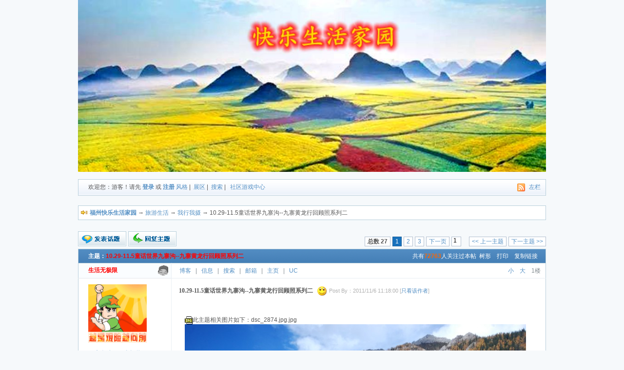

--- FILE ---
content_type: text/html; Charset=GB2312
request_url: http://www.kl83.com/dispbbs.asp?boardid=24&id=1350
body_size: 72092
content:
<!DOCTYPE html PUBLIC "-//W3C//DTD XHTML 1.0 Transitional//EN" "http://www.w3.org/TR/xhtml1/DTD/xhtml1-transitional.dtd">
<html xml:lang="zh-CN" lang="zh-CN" xmlns="http://www.w3.org/1999/xhtml">
<head>
<meta http-equiv="Content-Type" content="text/html; charset=gb2312" />
<title>10.29-11.5童话世界九寨沟--九寨黄龙行回顾照系列二 - 我行我摄 - 福州快乐生活家园 - 福州旅游</title> 
<meta name="keywords" content="10.29-11.5童话世界九寨沟--九寨黄龙行回顾照系列二 我行我摄" />
<meta name="description" content="我行我摄 [upload=jpg,dsc_2874.jpg.jpg]UploadFile/2011-11/2011116" />
<meta property="qc:admins" content="3276076777634036375" />
<meta http-equiv="x-ua-compatible" content="ie=7" />
<meta name="MSSmartTagsPreventParsing" content="TRUE" />
<meta http-equiv="MSThemeCompatible" content="Yes" />
<link rel="SHORTCUT ICON" href="favicon.ico" />
<LINK rel=stylesheet type=text/css href="skins/css.css">
<link rel="stylesheet" type="text/css" id="css" href="skins/default.css" />
<script language="javascript" src="inc/dv_wnd.js" type="text/javascript"></script>
<script type="text/javascript" language="javascript"  src="inc/main82.js"></script>
<script language="javascript" src="inc/Dv_Window.js" type="text/javascript"></script><link title="我行我摄-最新20篇论坛主题" type="application/rss+xml" rel="alternate" href="rssfeed.asp?boardid=24&amp;rssid=4" />
</head>
<body>
<div class="menuskin" id="popmenu" onmouseover="clearhidemenu()" onmouseout="dynamichide(event)" style="z-index:100;"></div><script language="javascript" type="text/javascript">var boardxml='',ISAPI_ReWrite = 0,forum_picurl='skins/Default/';</script>
<div class="contentcenter">
<div class="header">
<table width="100%">
<tr>
	<!--<td width="200" style="padding-top:20px"><a href="www.kl83.com"><img style="border:0px" src="images/logo.gif" alt="" /></a></td>	-->
	<td style="text-align:center;padding:0px;" valign="bottom"><div><img width="960"src="dk/upload/image0.jpg" /></div></td>
</tr>
</table>
<div class="menu">
	<span>
	<a href="dv_rss.asp?s=xml&boardid=24"><img src="images/rss.gif" alt="" style="margin-right:5px;" /></a>
	<script type="text/javascript">
		try{
			if(self==top){
				document.write('<a href="index.asp?action=frameon" target="_top" title="显示左侧版面导航">左栏</a>');
			}
			else{
				document.write('<a href="index.asp" target="_top" title="关闭左侧版面导航">关闭左栏</a>');
			}
		}catch(e){alert(e);}
	</script>	
	</span>
	
<!--没有登陆-->
<ul>
	欢迎您：游客！请先 <span id="openwindow_login">
	
	<a href="javascript:Dv_Win_Modal.Open('login_win.asp?winaction=winlogin',500,350);">登录</a>
	
	</span> 或 <a href="reg.asp?action=apply" style="font-weight:bold">注册</a>
	<li class="m_li_top" style="display:inline;" onmouseover="showmenu1('stylemenu',0);">
		<a href="javascript:;" class="ImgOnclick">风格</a>
		<div class="submenu submunu_popup" id="stylemenu" onmouseout="hidemenu1()">
			<div class="menuitems"><a href="cookies.asp?action=stylemod&amp;boardid=24">恢复默认设置</a></div>
		</div>
	</li>
	|&nbsp;
	<li class="m_li_top" style="display:inline;" onmouseover="showmenu1('Menu_Show',0);">
		<a href="show.asp?boardid=24" class="ImgOnclick">展区</a>
		<!--论坛展区-->
<div class="submenu submunu_popup" id="Menu_Show" onmouseout="hidemenu1()">
<a href="show.asp?filetype=0&boardid=24">文件集浏览</a><br /><a href="show.asp?filetype=1&boardid=24">图片集浏览</a><br /><a href="show.asp?filetype=2&boardid=24">Flash浏览</a><br /><a href="show.asp?filetype=3&boardid=24">音乐集浏览</a><br /><a href="show.asp?filetype=4&boardid=24">电影集浏览</a>
</div>

	</li>
	|&nbsp;
	<a href="Query.asp">搜索</a>
	|&nbsp;&nbsp;<li class="m_li_top" style="display:inline;" onmouseover="showmenu1('Menu_plus_1',0);">
<a href="plus_popwan.asp" title="社区游戏中心">社区游戏中心</a>
</li>

</ul>

</div>
</div>
<br />
<div class="mainbox">
<div class="notice border" style="text-align:left">
<div style="float:left;"><img src="skins/default/Forum_nav.gif" style="margin:5px;" alt="" /></div>
<div style="float:right;height:22px;padding-right:5px;"></div>
 <a href="index.asp" onmouseover="showmenu(event,BoardJumpList(0),'',0);"   style="cursor:hand;"><b>福州快乐生活家园</b></a> →  <a href="index.asp?boardid=23" onmouseover="showmenu(event,BoardJumpList(23),'',0);">旅游生活</a>  → <a href="index.asp?boardid=24&page=">我行我摄</a> → 10.29-11.5童话世界九寨沟--九寨黄龙行回顾照系列二 <a name="top" id="top"></a> </div>
</div>
<br />
<script language="JavaScript">setTimeout('ActiveOnline(24)',2000);</script><script type="text/javascript" src="lightbox/lightbox_plus.js"></script>
<script language="javascript" src="images/emot/config.js"></script>
<script language="javascript" src="inc/dv_dispbbs.js"></script>
<script language="javascript" src="inc/star.js"></script>
<link rel="stylesheet" type="text/css" href="lightbox/lightbox.css" media="screen,tv" />
<div id="MagicFace" style="position:absolute;z-index : 99;visibility:hidden; "></div> 
<table style="margin-bottom:-5px;" cellspacing="0" cellpadding="0">
	<tr>
	<td valign="bottom">
		<ul class="menu2" onmouseover="this.className='menu1'" onmouseout="this.className='menu2'" onclick="location.href='post.asp?action=new&amp;boardid=24&amp;stype=0'">&nbsp;  
			<li class="list">
			<a href="post.asp?action=new&amp;boardid=24&amp;stype=0"><span><img src="images/post/new_post.gif" border="0" alt="" /></span>新的主题</a>
			<a href="post.asp?action=vote&amp;boardid=24&amp;stype=0"><span><img src="images/post/vote_post.gif" border="0" alt="" /></span>投票帖</a>
			
			<a href="post.asp?action=new&amp;boardid=24&amp;stype=1"><span><img src="images/post/shop_post.gif" border="0" alt="" /></span>交易帖</a>
			
			<a href="infolist.asp?t=smallpaper&amp;boardid=24"><span><img src="images/post/survey_post.gif" border="0" alt="" /></span>小字报</a>
			</li>
			<div style="clear:both"></div>
		</ul>
		<div><a href="post.asp?action=re&amp;BoardID=24&amp;replyID=22733&amp;ID=1350&amp;star=" title="回复该主题" class="post_reply"></a></div>
	</td>
	<td style="text-align:right;" valign="bottom">
		<div>		
			<div style="float:right;width:170px;">
				<a class="page" style="float:right;margin-right:0;" href="dispbbs.asp?boardid=24&id=1350&page=0&move=next">下一主题 &gt;&gt;</a>
				<a class="page" style="float:right;" href="dispbbs.asp?boardid=24&id=1350&page=0&move=pre">&lt;&lt; 上一主题</a>	
			</div>
			<div id="showpage_top" style="float:right;"></div>	
		</div>
	</td>
	</tr>
</table>
<br style="clear:both"/>

<table class="topic border" cellspacing="0" cellpadding="0" style="border-bottom:none">
	<tr>
	  <th colspan="5"><span>&nbsp;&nbsp;共有<b style="color:#ff6600">72763</b>人关注过本帖<a href="dispbbs.asp?BoardID=24&replyID=22733&ID=1350&skin=1">树形</a><a href="TopicOther.asp?t=5&amp;BoardID=24&amp;id=1350" target="_blank">打印</a><INPUT TYPE="hidden" id="url" name="url" /><a style="cursor:hand;" onclick="copyToClipboard('url')">复制链接</a></span><h1>主题：<font color="red">10.29-11.5童话世界九寨沟--九寨黄龙行回顾照系列二</font></h1></th>
</tr>
</table>

<a name="22733"></a>
<table class="bbslist border" cellspacing="0" cellpadding="0" style="word-break:break-all;table-layout:fixed;">
	<tr>
	<td class="infoleft leftcolor" style="border-bottom:1px solid #E4E7EC; background:#FAFDFF;" valign="middle">
		<span class="username"><img src="Skins/Default/ofMale.gif" alt="帅哥哟，离线，有人找我吗？" /><div><span style="width:105px;filter:glow(color='#9898BA',strength='2');"><b><font color="#FF0000">生活无极限</font></b></span></div></span></td>
	<td class="usermenu">
	<em><a href="javascript:void(0);" onClick="fontSize('m','textstyle_1')" title="减小帖子内容字体">小</a><a href="javascript:void(0);" onClick="fontSize('b','textstyle_1')" title="增大帖子内容字体">大</a>&nbsp;&nbsp;1楼</em>
	 <a href="boke.asp?UserID=933" title="访问生活无极限的个人博客" target="_blank">博客</a> | 
	<a href="dispuser.asp?id=933" target="_blank" title="查看生活无极限的个人资料">信息</a>
	 | <a href="query.asp?stype=1&amp;nSearch=3&amp;keyword=生活无极限&amp;BoardID=24&amp;SearchDate=ALL" target="_blank" title="搜索生活无极限在我行我摄的所有帖子">搜索</a> 
	 | <a href="mailto:wzjlsp@163.com" title="点击这里发送电子邮件给生活无极限">邮箱</a>
	 | <a href="" target="_blank" title="访问生活无极限的主页">主页</a>
	 | <a href="http://service.51uc.com/user_info/show_user_info_base.shtml?UID=" title="生活无极限的UC情况" target="_blank">UC</a>
</td>
</tr>
<tr>
  <td rowspan="3" valign="top" class="infoleft leftcolor"><br />
	<span><img width="120" height="120" src="uploadface/933_2011116653556245.jpg" alt="" /></span><br />
	
	<span><img src="images/freund.gif" alt="" /> <a href="friendlist.asp?action=addF&amp;myFriend=生活无极限" target="_blank" title="把生活无极限加入好友">加好友</a> <img src="images/mail.gif" /> <a href="javascript:;" onclick="DvWnd.open('给生活无极限发送短信','messanger.asp?action=new&amp;touser=生活无极限',800,600,1,{bgc:'black',opa:0.5});" title="给生活无极限发送一个短消息">发短信</a></span>
	<span><img src="skins/Default/star/level20.gif" alt="" /></span>
	<span></span>
	<span></span>
	<br style="height:10px" />
	<span>等级：管理员</span>
	<span>帖子：<b class="green">1574</b></span>
	<span>积分：47433</span>
	<span>威望：0</span>
	<span>精华：2</span>
	<span>注册：<em>2011/10/28 10:48:00</em></span>
	
   </td>
<td class="inforight" valign="top" style="line-height:120%"><b style="font-size:12px;line-height:15px;">10.29-11.5童话世界九寨沟--九寨黄龙行回顾照系列二</b>&nbsp;&nbsp;<span class="font10" style="line-height:20px; "><img src="skins/Default/topicface/face1.gif" alt="发帖心情" /> Post By：2011/11/6 11:18:00 [<a href="dispbbs.asp?boardid=24&Id=1350&authorid=933">只看该作者</a>]   </a></span>
<br /><br />


<table cellspacing="0" cellpadding="0"><tr><td>
<div id="textstyle_1" style="word-wrap:break-word;word-break:break-all;overflow:hidden;font-size:9pt;text-indent:24px;">
	
	<br/><img title="dvubb" src="skins/default/filetype/jpg.gif" border="0" onload="imgresize(this);" alt="图片点击可在新窗口打开查看"/>此主题相关图片如下：dsc_2874.jpg.jpg<br/><a href="http://img.kl83.com/UploadFile/2011-11/201111611165583425.jpg" target="_blank" class="horizontal" rel="lightbox1"><img title="dvubb" src="http://img.kl83.com/UploadFile/2011-11/201111611165583425.jpg" border="0" onload="imgresize(this);" alt="图片点击可在新窗口打开查看"/></a><br/><br/><img title="dvubb" src="skins/default/filetype/jpg.gif" border="0" onload="imgresize(this);" alt="图片点击可在新窗口打开查看"/>此主题相关图片如下：dsc_2715.jpg.jpg<br/><a href="http://img.kl83.com/UploadFile/2011-11/20111161117644715.jpg" target="_blank" class="horizontal" rel="lightbox1"><img title="dvubb" src="http://img.kl83.com/UploadFile/2011-11/20111161117644715.jpg" border="0" onload="imgresize(this);" alt="图片点击可在新窗口打开查看"/></a><br/><br/><img title="dvubb" src="skins/default/filetype/jpg.gif" border="0" onload="imgresize(this);" alt="图片点击可在新窗口打开查看"/>此主题相关图片如下：dsc_2716.jpg.jpg<br/><a href="http://img.kl83.com/UploadFile/2011-11/20111161117865118.jpg" target="_blank" class="horizontal" rel="lightbox1"><img title="dvubb" src="http://img.kl83.com/UploadFile/2011-11/20111161117865118.jpg" border="0" onload="imgresize(this);" alt="图片点击可在新窗口打开查看"/></a><br/><br/><img title="dvubb" src="skins/default/filetype/jpg.gif" border="0" onload="imgresize(this);" alt="图片点击可在新窗口打开查看"/>此主题相关图片如下：dsc_2721.jpg.jpg<br/><a href="http://img.kl83.com/UploadFile/2011-11/201111611171038921.jpg" target="_blank" class="horizontal" rel="lightbox1"><img title="dvubb" src="http://img.kl83.com/UploadFile/2011-11/201111611171038921.jpg" border="0" onload="imgresize(this);" alt="图片点击可在新窗口打开查看"/></a><br/><br/><img title="dvubb" src="skins/default/filetype/jpg.gif" border="0" onload="imgresize(this);" alt="图片点击可在新窗口打开查看"/>此主题相关图片如下：dsc_2723.jpg.jpg<br/><a href="http://img.kl83.com/UploadFile/2011-11/201111611171256865.jpg" target="_blank" class="horizontal" rel="lightbox1"><img title="dvubb" src="http://img.kl83.com/UploadFile/2011-11/201111611171256865.jpg" border="0" onload="imgresize(this);" alt="图片点击可在新窗口打开查看"/></a><br/><br/><img title="dvubb" src="skins/default/filetype/jpg.gif" border="0" onload="imgresize(this);" alt="图片点击可在新窗口打开查看"/>此主题相关图片如下：dsc_2725.jpg.jpg<br/><a href="http://img.kl83.com/UploadFile/2011-11/201111611171481673.jpg" target="_blank" class="horizontal" rel="lightbox1"><img title="dvubb" src="http://img.kl83.com/UploadFile/2011-11/201111611171481673.jpg" border="0" onload="imgresize(this);" alt="图片点击可在新窗口打开查看"/></a><br/><br/><img title="dvubb" src="skins/default/filetype/jpg.gif" border="0" onload="imgresize(this);" alt="图片点击可在新窗口打开查看"/>此主题相关图片如下：dsc_2736.jpg.jpg<br/><a href="http://img.kl83.com/UploadFile/2011-11/201111611171657207.jpg" target="_blank" class="horizontal" rel="lightbox1"><img title="dvubb" src="http://img.kl83.com/UploadFile/2011-11/201111611171657207.jpg" border="0" onload="imgresize(this);" alt="图片点击可在新窗口打开查看"/></a><br/><br/><img title="dvubb" src="skins/default/filetype/jpg.gif" border="0" onload="imgresize(this);" alt="图片点击可在新窗口打开查看"/>此主题相关图片如下：dsc_2738.jpg.jpg<br/><a href="http://img.kl83.com/UploadFile/2011-11/201111611171722352.jpg" target="_blank" class="horizontal" rel="lightbox1"><img title="dvubb" src="http://img.kl83.com/UploadFile/2011-11/201111611171722352.jpg" border="0" onload="imgresize(this);" alt="图片点击可在新窗口打开查看"/></a><br/><br/><img title="dvubb" src="skins/default/filetype/jpg.gif" border="0" onload="imgresize(this);" alt="图片点击可在新窗口打开查看"/>此主题相关图片如下：dsc_2756.jpg.jpg<br/><a href="http://img.kl83.com/UploadFile/2011-11/201111611171986682.jpg" target="_blank" class="horizontal" rel="lightbox1"><img title="dvubb" src="http://img.kl83.com/UploadFile/2011-11/201111611171986682.jpg" border="0" onload="imgresize(this);" alt="图片点击可在新窗口打开查看"/></a><br/><br/><img title="dvubb" src="skins/default/filetype/jpg.gif" border="0" onload="imgresize(this);" alt="图片点击可在新窗口打开查看"/>此主题相关图片如下：dsc_2757.jpg.jpg<br/><a href="http://img.kl83.com/UploadFile/2011-11/201111611172188874.jpg" target="_blank" class="horizontal" rel="lightbox1"><img title="dvubb" src="http://img.kl83.com/UploadFile/2011-11/201111611172188874.jpg" border="0" onload="imgresize(this);" alt="图片点击可在新窗口打开查看"/></a><br/><br/><img title="dvubb" src="skins/default/filetype/jpg.gif" border="0" onload="imgresize(this);" alt="图片点击可在新窗口打开查看"/>此主题相关图片如下：dsc_2758.jpg.jpg<br/><a href="http://img.kl83.com/UploadFile/2011-11/201111611172380030.jpg" target="_blank" class="horizontal" rel="lightbox1"><img title="dvubb" src="http://img.kl83.com/UploadFile/2011-11/201111611172380030.jpg" border="0" onload="imgresize(this);" alt="图片点击可在新窗口打开查看"/></a><br/><br/><img title="dvubb" src="skins/default/filetype/jpg.gif" border="0" onload="imgresize(this);" alt="图片点击可在新窗口打开查看"/>此主题相关图片如下：dsc_2761.jpg.jpg<br/><a href="http://img.kl83.com/UploadFile/2011-11/201111611172419804.jpg" target="_blank" class="horizontal" rel="lightbox1"><img title="dvubb" src="http://img.kl83.com/UploadFile/2011-11/201111611172419804.jpg" border="0" onload="imgresize(this);" alt="图片点击可在新窗口打开查看"/></a><br/><br/><img title="dvubb" src="skins/default/filetype/jpg.gif" border="0" onload="imgresize(this);" alt="图片点击可在新窗口打开查看"/>此主题相关图片如下：dsc_2768.jpg.jpg<br/><a href="http://img.kl83.com/UploadFile/2011-11/201111611172695088.jpg" target="_blank" class="horizontal" rel="lightbox1"><img title="dvubb" src="http://img.kl83.com/UploadFile/2011-11/201111611172695088.jpg" border="0" onload="imgresize(this);" alt="图片点击可在新窗口打开查看"/></a><br/><br/><img title="dvubb" src="skins/default/filetype/jpg.gif" border="0" onload="imgresize(this);" alt="图片点击可在新窗口打开查看"/>此主题相关图片如下：dsc_2771.jpg.jpg<br/><a href="http://img.kl83.com/UploadFile/2011-11/201111611172982168.jpg" target="_blank" class="horizontal" rel="lightbox1"><img title="dvubb" src="http://img.kl83.com/UploadFile/2011-11/201111611172982168.jpg" border="0" onload="imgresize(this);" alt="图片点击可在新窗口打开查看"/></a><br/><br/><img title="dvubb" src="skins/default/filetype/jpg.gif" border="0" onload="imgresize(this);" alt="图片点击可在新窗口打开查看"/>此主题相关图片如下：dsc_2786.jpg.jpg<br/><a href="http://img.kl83.com/UploadFile/2011-11/201111611173086836.jpg" target="_blank" class="horizontal" rel="lightbox1"><img title="dvubb" src="http://img.kl83.com/UploadFile/2011-11/201111611173086836.jpg" border="0" onload="imgresize(this);" alt="图片点击可在新窗口打开查看"/></a><br/><br/><img title="dvubb" src="skins/default/filetype/jpg.gif" border="0" onload="imgresize(this);" alt="图片点击可在新窗口打开查看"/>此主题相关图片如下：dsc_2795.jpg.jpg<br/><a href="http://img.kl83.com/UploadFile/2011-11/201111611173272384.jpg" target="_blank" class="horizontal" rel="lightbox1"><img title="dvubb" src="http://img.kl83.com/UploadFile/2011-11/201111611173272384.jpg" border="0" onload="imgresize(this);" alt="图片点击可在新窗口打开查看"/></a><br/><br/><img title="dvubb" src="skins/default/filetype/jpg.gif" border="0" onload="imgresize(this);" alt="图片点击可在新窗口打开查看"/>此主题相关图片如下：dsc_2798.jpg.jpg<br/><a href="http://img.kl83.com/UploadFile/2011-11/201111611173469148.jpg" target="_blank" class="horizontal" rel="lightbox1"><img title="dvubb" src="http://img.kl83.com/UploadFile/2011-11/201111611173469148.jpg" border="0" onload="imgresize(this);" alt="图片点击可在新窗口打开查看"/></a><br/><br/><img title="dvubb" src="skins/default/filetype/jpg.gif" border="0" onload="imgresize(this);" alt="图片点击可在新窗口打开查看"/>此主题相关图片如下：dsc_2811.jpg.jpg<br/><a href="http://img.kl83.com/UploadFile/2011-11/201111611173542574.jpg" target="_blank" class="horizontal" rel="lightbox1"><img title="dvubb" src="http://img.kl83.com/UploadFile/2011-11/201111611173542574.jpg" border="0" onload="imgresize(this);" alt="图片点击可在新窗口打开查看"/></a><br/><br/><img title="dvubb" src="skins/default/filetype/jpg.gif" border="0" onload="imgresize(this);" alt="图片点击可在新窗口打开查看"/>此主题相关图片如下：dsc_2812.jpg.jpg<br/><a href="http://img.kl83.com/UploadFile/2011-11/201111611173755174.jpg" target="_blank" class="horizontal" rel="lightbox1"><img title="dvubb" src="http://img.kl83.com/UploadFile/2011-11/201111611173755174.jpg" border="0" onload="imgresize(this);" alt="图片点击可在新窗口打开查看"/></a><br/><br/><img title="dvubb" src="skins/default/filetype/jpg.gif" border="0" onload="imgresize(this);" alt="图片点击可在新窗口打开查看"/>此主题相关图片如下：dsc_2828.jpg.jpg<br/><a href="http://img.kl83.com/UploadFile/2011-11/201111611173985589.jpg" target="_blank" class="horizontal" rel="lightbox1"><img title="dvubb" src="http://img.kl83.com/UploadFile/2011-11/201111611173985589.jpg" border="0" onload="imgresize(this);" alt="图片点击可在新窗口打开查看"/></a><br/><br/><img title="dvubb" src="skins/default/filetype/jpg.gif" border="0" onload="imgresize(this);" alt="图片点击可在新窗口打开查看"/>此主题相关图片如下：dsc_2839.jpg.jpg<br/><a href="http://img.kl83.com/UploadFile/2011-11/201111611174046593.jpg" target="_blank" class="horizontal" rel="lightbox1"><img title="dvubb" src="http://img.kl83.com/UploadFile/2011-11/201111611174046593.jpg" border="0" onload="imgresize(this);" alt="图片点击可在新窗口打开查看"/></a><br/><br/><img title="dvubb" src="skins/default/filetype/jpg.gif" border="0" onload="imgresize(this);" alt="图片点击可在新窗口打开查看"/>此主题相关图片如下：dsc_2852.jpg.jpg<br/><a href="http://img.kl83.com/UploadFile/2011-11/201111611174294098.jpg" target="_blank" class="horizontal" rel="lightbox1"><img title="dvubb" src="http://img.kl83.com/UploadFile/2011-11/201111611174294098.jpg" border="0" onload="imgresize(this);" alt="图片点击可在新窗口打开查看"/></a><br/><br/><img title="dvubb" src="skins/default/filetype/jpg.gif" border="0" onload="imgresize(this);" alt="图片点击可在新窗口打开查看"/>此主题相关图片如下：dsc_2859.jpg.jpg<br/><a href="http://img.kl83.com/UploadFile/2011-11/201111611174423511.jpg" target="_blank" class="horizontal" rel="lightbox1"><img title="dvubb" src="http://img.kl83.com/UploadFile/2011-11/201111611174423511.jpg" border="0" onload="imgresize(this);" alt="图片点击可在新窗口打开查看"/></a><br/><br/><img title="dvubb" src="skins/default/filetype/jpg.gif" border="0" onload="imgresize(this);" alt="图片点击可在新窗口打开查看"/>此主题相关图片如下：dsc_2862.jpg.jpg<br/><a href="http://img.kl83.com/UploadFile/2011-11/201111611174552081.jpg" target="_blank" class="horizontal" rel="lightbox1"><img title="dvubb" src="http://img.kl83.com/UploadFile/2011-11/201111611174552081.jpg" border="0" onload="imgresize(this);" alt="图片点击可在新窗口打开查看"/></a><br/><br/><img title="dvubb" src="skins/default/filetype/jpg.gif" border="0" onload="imgresize(this);" alt="图片点击可在新窗口打开查看"/>此主题相关图片如下：dsc_2869.jpg.jpg<br/><a href="http://img.kl83.com/UploadFile/2011-11/201111611174776888.jpg" target="_blank" class="horizontal" rel="lightbox1"><img title="dvubb" src="http://img.kl83.com/UploadFile/2011-11/201111611174776888.jpg" border="0" onload="imgresize(this);" alt="图片点击可在新窗口打开查看"/></a><br/>
	<div align="right"><font color="#000066">[此贴子已经被作者于2011-11-6 16:12:43编辑过]</font></div>

	
</div>
</td></tr></table>
<br /></td>
</tr>
<tr>
  <td class="signed">
  
<img src="images/sigline.gif" alt="" /><br />[color=Red]快乐生活户外运动群是为喜欢户外运动者，搭建的结伴同行的交流平台！为满足会员的入群需要，我们开通了快乐生活户外运动群第快乐生活户外运动群第31群，群号:164570498欢迎加入生活无极限微信号：shwjxwzj欢迎大家添加！（进群请备注快乐生活家园）<p></p>
  



</td>
</tr>
<tr>
  <td class="usermenu2"><span class="imp">0</span>
&nbsp;<a href="#top"><img src="skins/Default/p_up.gif" alt="回到顶部" style="padding-bottom:10px;" /></a>
</td>
</tr>
</table>

<a name="22735"></a>
<table class="bbslist border" cellspacing="0" cellpadding="0" style="word-break:break-all;table-layout:fixed;">
	<tr>
	<td class="infoleft leftcolor" style="border-bottom:1px solid #E4E7EC; background:#FAFDFF;" valign="middle">
		<span class="username"><img src="Skins/Default/ofMale.gif" alt="帅哥哟，离线，有人找我吗？" /><div><span style="width:105px;filter:glow(color='#9898BA',strength='2');"><b><font color="#FF0000">生活无极限</font></b></span></div></span></td>
	<td class="usermenu">
	<em><a href="javascript:void(0);" onClick="fontSize('m','textstyle_2')" title="减小帖子内容字体">小</a><a href="javascript:void(0);" onClick="fontSize('b','textstyle_2')" title="增大帖子内容字体">大</a>&nbsp;&nbsp;2楼</em>
	 <a href="boke.asp?UserID=933" title="访问生活无极限的个人博客" target="_blank">博客</a> | 
	<a href="dispuser.asp?id=933" target="_blank" title="查看生活无极限的个人资料">信息</a>
	 | <a href="query.asp?stype=1&amp;nSearch=3&amp;keyword=生活无极限&amp;BoardID=24&amp;SearchDate=ALL" target="_blank" title="搜索生活无极限在我行我摄的所有帖子">搜索</a> 
	 | <a href="mailto:wzjlsp@163.com" title="点击这里发送电子邮件给生活无极限">邮箱</a>
	 | <a href="" target="_blank" title="访问生活无极限的主页">主页</a>
	 | <a href="http://service.51uc.com/user_info/show_user_info_base.shtml?UID=" title="生活无极限的UC情况" target="_blank">UC</a>
</td>
</tr>
<tr>
  <td rowspan="3" valign="top" class="infoleft leftcolor"><br />
	<span><img width="120" height="120" src="uploadface/933_2011116653556245.jpg" alt="" /></span><br />
	
	<span><img src="images/freund.gif" alt="" /> <a href="friendlist.asp?action=addF&amp;myFriend=生活无极限" target="_blank" title="把生活无极限加入好友">加好友</a> <img src="images/mail.gif" /> <a href="javascript:;" onclick="DvWnd.open('给生活无极限发送短信','messanger.asp?action=new&amp;touser=生活无极限',800,600,1,{bgc:'black',opa:0.5});" title="给生活无极限发送一个短消息">发短信</a></span>
	<span><img src="skins/Default/star/level20.gif" alt="" /></span>
	<span></span>
	<span></span>
	<br style="height:10px" />
	<span>等级：管理员</span>
	<span>帖子：<b class="green">1574</b></span>
	<span>积分：47433</span>
	<span>威望：0</span>
	<span>精华：2</span>
	<span>注册：<em>2011/10/28 10:48:00</em></span>
	
   </td>
<td class="inforight" valign="top" style="line-height:120%"><b style="font-size:12px;line-height:15px;"></b>&nbsp;&nbsp;<span class="font10" style="line-height:20px; "><img src="skins/Default/topicface/face1.gif" alt="发帖心情" /> Post By：2011/11/6 11:21:00 [<a href="dispbbs.asp?boardid=24&Id=1350&authorid=933">只看该作者</a>]   </a></span>
<br /><br />


<table cellspacing="0" cellpadding="0"><tr><td>
<div id="textstyle_2" style="word-wrap:break-word;word-break:break-all;overflow:hidden;font-size:9pt;text-indent:24px;">
	
	<br/><img title="dvubb" src="skins/default/filetype/jpg.gif" border="0" onload="imgresize(this);" alt="图片点击可在新窗口打开查看"/>此主题相关图片如下：dsc_3003.jpg.jpg<br/><a href="http://img.kl83.com/UploadFile/2011-11/201111611203047638.jpg" target="_blank" class="horizontal" rel="lightbox1"><img title="dvubb" src="http://img.kl83.com/UploadFile/2011-11/201111611203047638.jpg" border="0" onload="imgresize(this);" alt="图片点击可在新窗口打开查看"/></a><br/><br/><img title="dvubb" src="skins/default/filetype/jpg.gif" border="0" onload="imgresize(this);" alt="图片点击可在新窗口打开查看"/>此主题相关图片如下：dsc_2973.jpg.jpg<br/><a href="http://img.kl83.com/UploadFile/2011-11/201111611254073662.jpg" target="_blank" class="horizontal" rel="lightbox1"><img title="dvubb" src="http://img.kl83.com/UploadFile/2011-11/201111611254073662.jpg" border="0" onload="imgresize(this);" alt="图片点击可在新窗口打开查看"/></a><br/><br/><img title="dvubb" src="skins/default/filetype/jpg.gif" border="0" onload="imgresize(this);" alt="图片点击可在新窗口打开查看"/>此主题相关图片如下：dsc_2917.jpg.jpg<br/><a href="http://img.kl83.com/UploadFile/2011-11/201111611255656919.jpg" target="_blank" class="horizontal" rel="lightbox1"><img title="dvubb" src="http://img.kl83.com/UploadFile/2011-11/201111611255656919.jpg" border="0" onload="imgresize(this);" alt="图片点击可在新窗口打开查看"/></a><br/><br/><img title="dvubb" src="skins/default/filetype/jpg.gif" border="0" onload="imgresize(this);" alt="图片点击可在新窗口打开查看"/>此主题相关图片如下：dsc_2918.jpg.jpg<br/><a href="http://img.kl83.com/UploadFile/2011-11/20111161126744042.jpg" target="_blank" class="horizontal" rel="lightbox1"><img title="dvubb" src="http://img.kl83.com/UploadFile/2011-11/20111161126744042.jpg" border="0" onload="imgresize(this);" alt="图片点击可在新窗口打开查看"/></a><br/><br/><img title="dvubb" src="skins/default/filetype/jpg.gif" border="0" onload="imgresize(this);" alt="图片点击可在新窗口打开查看"/>此主题相关图片如下：dsc_2919.jpg.jpg<br/><a href="http://img.kl83.com/UploadFile/2011-11/201111611261756485.jpg" target="_blank" class="horizontal" rel="lightbox1"><img title="dvubb" src="http://img.kl83.com/UploadFile/2011-11/201111611261756485.jpg" border="0" onload="imgresize(this);" alt="图片点击可在新窗口打开查看"/></a><br/><br/><img title="dvubb" src="skins/default/filetype/jpg.gif" border="0" onload="imgresize(this);" alt="图片点击可在新窗口打开查看"/>此主题相关图片如下：dsc_2922.jpg.jpg<br/><a href="http://img.kl83.com/UploadFile/2011-11/201111611262363077.jpg" target="_blank" class="horizontal" rel="lightbox1"><img title="dvubb" src="http://img.kl83.com/UploadFile/2011-11/201111611262363077.jpg" border="0" onload="imgresize(this);" alt="图片点击可在新窗口打开查看"/></a><br/><br/><img title="dvubb" src="skins/default/filetype/jpg.gif" border="0" onload="imgresize(this);" alt="图片点击可在新窗口打开查看"/>此主题相关图片如下：dsc_2923.jpg.jpg<br/><a href="http://img.kl83.com/UploadFile/2011-11/201111611262456742.jpg" target="_blank" class="horizontal" rel="lightbox1"><img title="dvubb" src="http://img.kl83.com/UploadFile/2011-11/201111611262456742.jpg" border="0" onload="imgresize(this);" alt="图片点击可在新窗口打开查看"/></a><br/><br/><img title="dvubb" src="skins/default/filetype/jpg.gif" border="0" onload="imgresize(this);" alt="图片点击可在新窗口打开查看"/>此主题相关图片如下：dsc_2925.jpg.jpg<br/><a href="http://img.kl83.com/UploadFile/2011-11/201111611262636417.jpg" target="_blank" class="horizontal" rel="lightbox1"><img title="dvubb" src="http://img.kl83.com/UploadFile/2011-11/201111611262636417.jpg" border="0" onload="imgresize(this);" alt="图片点击可在新窗口打开查看"/></a><br/><br/><img title="dvubb" src="skins/default/filetype/jpg.gif" border="0" onload="imgresize(this);" alt="图片点击可在新窗口打开查看"/>此主题相关图片如下：dsc_2928.jpg.jpg<br/><a href="http://img.kl83.com/UploadFile/2011-11/201111611262823433.jpg" target="_blank" class="horizontal" rel="lightbox1"><img title="dvubb" src="http://img.kl83.com/UploadFile/2011-11/201111611262823433.jpg" border="0" onload="imgresize(this);" alt="图片点击可在新窗口打开查看"/></a><br/><br/><img title="dvubb" src="skins/default/filetype/jpg.gif" border="0" onload="imgresize(this);" alt="图片点击可在新窗口打开查看"/>此主题相关图片如下：dsc_2931.jpg.jpg<br/><a href="http://img.kl83.com/UploadFile/2011-11/201111611262950535.jpg" target="_blank" class="horizontal" rel="lightbox1"><img title="dvubb" src="http://img.kl83.com/UploadFile/2011-11/201111611262950535.jpg" border="0" onload="imgresize(this);" alt="图片点击可在新窗口打开查看"/></a><br/><br/><img title="dvubb" src="skins/default/filetype/jpg.gif" border="0" onload="imgresize(this);" alt="图片点击可在新窗口打开查看"/>此主题相关图片如下：dsc_2940.jpg.jpg<br/><a href="http://img.kl83.com/UploadFile/2011-11/201111611263158516.jpg" target="_blank" class="horizontal" rel="lightbox1"><img title="dvubb" src="http://img.kl83.com/UploadFile/2011-11/201111611263158516.jpg" border="0" onload="imgresize(this);" alt="图片点击可在新窗口打开查看"/></a><br/><br/><img title="dvubb" src="skins/default/filetype/jpg.gif" border="0" onload="imgresize(this);" alt="图片点击可在新窗口打开查看"/>此主题相关图片如下：dsc_2949.jpg.jpg<br/><a href="http://img.kl83.com/UploadFile/2011-11/201111611263388882.jpg" target="_blank" class="horizontal" rel="lightbox1"><img title="dvubb" src="http://img.kl83.com/UploadFile/2011-11/201111611263388882.jpg" border="0" onload="imgresize(this);" alt="图片点击可在新窗口打开查看"/></a><br/><br/><img title="dvubb" src="skins/default/filetype/jpg.gif" border="0" onload="imgresize(this);" alt="图片点击可在新窗口打开查看"/>此主题相关图片如下：dsc_2955.jpg.jpg<br/><a href="http://img.kl83.com/UploadFile/2011-11/201111611263557341.jpg" target="_blank" class="horizontal" rel="lightbox1"><img title="dvubb" src="http://img.kl83.com/UploadFile/2011-11/201111611263557341.jpg" border="0" onload="imgresize(this);" alt="图片点击可在新窗口打开查看"/></a><br/><br/><img title="dvubb" src="skins/default/filetype/jpg.gif" border="0" onload="imgresize(this);" alt="图片点击可在新窗口打开查看"/>此主题相关图片如下：dsc_2967.jpg.jpg<br/><a href="http://img.kl83.com/UploadFile/2011-11/201111611263788961.jpg" target="_blank" class="horizontal" rel="lightbox1"><img title="dvubb" src="http://img.kl83.com/UploadFile/2011-11/201111611263788961.jpg" border="0" onload="imgresize(this);" alt="图片点击可在新窗口打开查看"/></a><br/><br/><img title="dvubb" src="skins/default/filetype/jpg.gif" border="0" onload="imgresize(this);" alt="图片点击可在新窗口打开查看"/>此主题相关图片如下：dsc_2969.jpg.jpg<br/><a href="http://img.kl83.com/UploadFile/2011-11/201111611263927645.jpg" target="_blank" class="horizontal" rel="lightbox1"><img title="dvubb" src="http://img.kl83.com/UploadFile/2011-11/201111611263927645.jpg" border="0" onload="imgresize(this);" alt="图片点击可在新窗口打开查看"/></a><br/><br/><img title="dvubb" src="skins/default/filetype/jpg.gif" border="0" onload="imgresize(this);" alt="图片点击可在新窗口打开查看"/>此主题相关图片如下：dsc_2970.jpg.jpg<br/><a href="http://img.kl83.com/UploadFile/2011-11/201111611264148525.jpg" target="_blank" class="horizontal" rel="lightbox1"><img title="dvubb" src="http://img.kl83.com/UploadFile/2011-11/201111611264148525.jpg" border="0" onload="imgresize(this);" alt="图片点击可在新窗口打开查看"/></a><br/><br/><img title="dvubb" src="skins/default/filetype/jpg.gif" border="0" onload="imgresize(this);" alt="图片点击可在新窗口打开查看"/>此主题相关图片如下：dsc_2971.jpg.jpg<br/><a href="http://img.kl83.com/UploadFile/2011-11/201111611264213406.jpg" target="_blank" class="horizontal" rel="lightbox1"><img title="dvubb" src="http://img.kl83.com/UploadFile/2011-11/201111611264213406.jpg" border="0" onload="imgresize(this);" alt="图片点击可在新窗口打开查看"/></a><br/>
	<div align="right"><font color="#000066">[此贴子已经被作者于2011-11-6 11:27:02编辑过]</font></div>

	
</div>
</td></tr></table>
<br /></td>
</tr>
<tr>
  <td class="signed">
  
<img src="images/sigline.gif" alt="" /><br />[color=Red]快乐生活户外运动群是为喜欢户外运动者，搭建的结伴同行的交流平台！为满足会员的入群需要，我们开通了快乐生活户外运动群第快乐生活户外运动群第31群，群号:164570498欢迎加入生活无极限微信号：shwjxwzj欢迎大家添加！（进群请备注快乐生活家园）<p></p>
  



</td>
</tr>
<tr>
  <td class="usermenu2"><span class="imp">0</span>
&nbsp;<a href="#top"><img src="skins/Default/p_up.gif" alt="回到顶部" style="padding-bottom:10px;" /></a>
</td>
</tr>
</table>

<a name="22736"></a>
<table class="bbslist border" cellspacing="0" cellpadding="0" style="word-break:break-all;table-layout:fixed;">
	<tr>
	<td class="infoleft leftcolor" style="border-bottom:1px solid #E4E7EC; background:#FAFDFF;" valign="middle">
		<span class="username"><img src="Skins/Default/ofMale.gif" alt="帅哥哟，离线，有人找我吗？" /><div><span style="width:105px;filter:glow(color='#9898BA',strength='2');"><b><font color="#FF0000">生活无极限</font></b></span></div></span></td>
	<td class="usermenu">
	<em><a href="javascript:void(0);" onClick="fontSize('m','textstyle_3')" title="减小帖子内容字体">小</a><a href="javascript:void(0);" onClick="fontSize('b','textstyle_3')" title="增大帖子内容字体">大</a>&nbsp;&nbsp;3楼</em>
	 <a href="boke.asp?UserID=933" title="访问生活无极限的个人博客" target="_blank">博客</a> | 
	<a href="dispuser.asp?id=933" target="_blank" title="查看生活无极限的个人资料">信息</a>
	 | <a href="query.asp?stype=1&amp;nSearch=3&amp;keyword=生活无极限&amp;BoardID=24&amp;SearchDate=ALL" target="_blank" title="搜索生活无极限在我行我摄的所有帖子">搜索</a> 
	 | <a href="mailto:wzjlsp@163.com" title="点击这里发送电子邮件给生活无极限">邮箱</a>
	 | <a href="" target="_blank" title="访问生活无极限的主页">主页</a>
	 | <a href="http://service.51uc.com/user_info/show_user_info_base.shtml?UID=" title="生活无极限的UC情况" target="_blank">UC</a>
</td>
</tr>
<tr>
  <td rowspan="3" valign="top" class="infoleft leftcolor"><br />
	<span><img width="120" height="120" src="uploadface/933_2011116653556245.jpg" alt="" /></span><br />
	
	<span><img src="images/freund.gif" alt="" /> <a href="friendlist.asp?action=addF&amp;myFriend=生活无极限" target="_blank" title="把生活无极限加入好友">加好友</a> <img src="images/mail.gif" /> <a href="javascript:;" onclick="DvWnd.open('给生活无极限发送短信','messanger.asp?action=new&amp;touser=生活无极限',800,600,1,{bgc:'black',opa:0.5});" title="给生活无极限发送一个短消息">发短信</a></span>
	<span><img src="skins/Default/star/level20.gif" alt="" /></span>
	<span></span>
	<span></span>
	<br style="height:10px" />
	<span>等级：管理员</span>
	<span>帖子：<b class="green">1574</b></span>
	<span>积分：47433</span>
	<span>威望：0</span>
	<span>精华：2</span>
	<span>注册：<em>2011/10/28 10:48:00</em></span>
	
   </td>
<td class="inforight" valign="top" style="line-height:120%"><b style="font-size:12px;line-height:15px;"></b>&nbsp;&nbsp;<span class="font10" style="line-height:20px; "><img src="skins/Default/topicface/face1.gif" alt="发帖心情" /> Post By：2011/11/6 11:30:00 [<a href="dispbbs.asp?boardid=24&Id=1350&authorid=933">只看该作者</a>]   </a></span>
<br /><br />


<table cellspacing="0" cellpadding="0"><tr><td>
<div id="textstyle_3" style="word-wrap:break-word;word-break:break-all;overflow:hidden;font-size:9pt;text-indent:24px;">
	
	<br/><img title="dvubb" src="skins/default/filetype/jpg.gif" border="0" onload="imgresize(this);" alt="图片点击可在新窗口打开查看"/>此主题相关图片如下：dsc_2307.jpg.jpg<br/><a href="http://img.kl83.com/UploadFile/2011-11/20111161129194652.jpg" target="_blank" class="horizontal" rel="lightbox1"><img title="dvubb" src="http://img.kl83.com/UploadFile/2011-11/20111161129194652.jpg" border="0" onload="imgresize(this);" alt="图片点击可在新窗口打开查看"/></a><br/><br/><img title="dvubb" src="skins/default/filetype/jpg.gif" border="0" onload="imgresize(this);" alt="图片点击可在新窗口打开查看"/>此主题相关图片如下：dsc_2294.jpg.jpg<br/><a href="http://img.kl83.com/UploadFile/2011-11/20111161129924389.jpg" target="_blank" class="horizontal" rel="lightbox1"><img title="dvubb" src="http://img.kl83.com/UploadFile/2011-11/20111161129924389.jpg" border="0" onload="imgresize(this);" alt="图片点击可在新窗口打开查看"/></a><br/><br/><img title="dvubb" src="skins/default/filetype/jpg.gif" border="0" onload="imgresize(this);" alt="图片点击可在新窗口打开查看"/>此主题相关图片如下：dsc_2295.jpg.jpg<br/><a href="http://img.kl83.com/UploadFile/2011-11/201111611291024652.jpg" target="_blank" class="horizontal" rel="lightbox1"><img title="dvubb" src="http://img.kl83.com/UploadFile/2011-11/201111611291024652.jpg" border="0" onload="imgresize(this);" alt="图片点击可在新窗口打开查看"/></a><br/><br/><img title="dvubb" src="skins/default/filetype/jpg.gif" border="0" onload="imgresize(this);" alt="图片点击可在新窗口打开查看"/>此主题相关图片如下：dsc_2296.jpg.jpg<br/><a href="http://img.kl83.com/UploadFile/2011-11/201111611291232848.jpg" target="_blank" class="horizontal" rel="lightbox1"><img title="dvubb" src="http://img.kl83.com/UploadFile/2011-11/201111611291232848.jpg" border="0" onload="imgresize(this);" alt="图片点击可在新窗口打开查看"/></a><br/><br/><img title="dvubb" src="skins/default/filetype/jpg.gif" border="0" onload="imgresize(this);" alt="图片点击可在新窗口打开查看"/>此主题相关图片如下：dsc_2298.jpg.jpg<br/><a href="http://img.kl83.com/UploadFile/2011-11/201111611291563791.jpg" target="_blank" class="horizontal" rel="lightbox1"><img title="dvubb" src="http://img.kl83.com/UploadFile/2011-11/201111611291563791.jpg" border="0" onload="imgresize(this);" alt="图片点击可在新窗口打开查看"/></a><br/><br/><img title="dvubb" src="skins/default/filetype/jpg.gif" border="0" onload="imgresize(this);" alt="图片点击可在新窗口打开查看"/>此主题相关图片如下：dsc_2299.jpg.jpg<br/><a href="http://img.kl83.com/UploadFile/2011-11/201111611291749338.jpg" target="_blank" class="horizontal" rel="lightbox1"><img title="dvubb" src="http://img.kl83.com/UploadFile/2011-11/201111611291749338.jpg" border="0" onload="imgresize(this);" alt="图片点击可在新窗口打开查看"/></a><br/><br/><img title="dvubb" src="skins/default/filetype/jpg.gif" border="0" onload="imgresize(this);" alt="图片点击可在新窗口打开查看"/>此主题相关图片如下：dsc_2301.jpg.jpg<br/><a href="http://img.kl83.com/UploadFile/2011-11/201111611292170333.jpg" target="_blank" class="horizontal" rel="lightbox1"><img title="dvubb" src="http://img.kl83.com/UploadFile/2011-11/201111611292170333.jpg" border="0" onload="imgresize(this);" alt="图片点击可在新窗口打开查看"/></a><br/><br/><img title="dvubb" src="skins/default/filetype/jpg.gif" border="0" onload="imgresize(this);" alt="图片点击可在新窗口打开查看"/>此主题相关图片如下：dsc_2863.jpg.jpg<br/><a href="http://img.kl83.com/UploadFile/2011-11/201111611344897362.jpg" target="_blank" class="horizontal" rel="lightbox1"><img title="dvubb" src="http://img.kl83.com/UploadFile/2011-11/201111611344897362.jpg" border="0" onload="imgresize(this);" alt="图片点击可在新窗口打开查看"/></a><br/><br/><img title="dvubb" src="skins/default/filetype/jpg.gif" border="0" onload="imgresize(this);" alt="图片点击可在新窗口打开查看"/>此主题相关图片如下：dsc_2660.jpg.jpg<br/><a href="http://img.kl83.com/UploadFile/2011-11/201111611345844434.jpg" target="_blank" class="horizontal" rel="lightbox1"><img title="dvubb" src="http://img.kl83.com/UploadFile/2011-11/201111611345844434.jpg" border="0" onload="imgresize(this);" alt="图片点击可在新窗口打开查看"/></a><br/><br/><img title="dvubb" src="skins/default/filetype/jpg.gif" border="0" onload="imgresize(this);" alt="图片点击可在新窗口打开查看"/>此主题相关图片如下：dsc_2664.jpg.jpg<br/><a href="http://img.kl83.com/UploadFile/2011-11/20111161135013156.jpg" target="_blank" class="horizontal" rel="lightbox1"><img title="dvubb" src="http://img.kl83.com/UploadFile/2011-11/20111161135013156.jpg" border="0" onload="imgresize(this);" alt="图片点击可在新窗口打开查看"/></a><br/><br/><img title="dvubb" src="skins/default/filetype/jpg.gif" border="0" onload="imgresize(this);" alt="图片点击可在新窗口打开查看"/>此主题相关图片如下：dsc_2670.jpg.jpg<br/><a href="http://img.kl83.com/UploadFile/2011-11/20111161135282568.jpg" target="_blank" class="horizontal" rel="lightbox1"><img title="dvubb" src="http://img.kl83.com/UploadFile/2011-11/20111161135282568.jpg" border="0" onload="imgresize(this);" alt="图片点击可在新窗口打开查看"/></a><br/><br/><img title="dvubb" src="skins/default/filetype/jpg.gif" border="0" onload="imgresize(this);" alt="图片点击可在新窗口打开查看"/>此主题相关图片如下：dsc_2673.jpg.jpg<br/><a href="http://img.kl83.com/UploadFile/2011-11/20111161135445632.jpg" target="_blank" class="horizontal" rel="lightbox1"><img title="dvubb" src="http://img.kl83.com/UploadFile/2011-11/20111161135445632.jpg" border="0" onload="imgresize(this);" alt="图片点击可在新窗口打开查看"/></a><br/><br/><img title="dvubb" src="skins/default/filetype/jpg.gif" border="0" onload="imgresize(this);" alt="图片点击可在新窗口打开查看"/>此主题相关图片如下：dsc_2679.jpg.jpg<br/><a href="http://img.kl83.com/UploadFile/2011-11/20111161135585683.jpg" target="_blank" class="horizontal" rel="lightbox1"><img title="dvubb" src="http://img.kl83.com/UploadFile/2011-11/20111161135585683.jpg" border="0" onload="imgresize(this);" alt="图片点击可在新窗口打开查看"/></a><br/><br/><img title="dvubb" src="skins/default/filetype/jpg.gif" border="0" onload="imgresize(this);" alt="图片点击可在新窗口打开查看"/>此主题相关图片如下：dsc_2682.jpg.jpg<br/><a href="http://img.kl83.com/UploadFile/2011-11/20111161135755609.jpg" target="_blank" class="horizontal" rel="lightbox1"><img title="dvubb" src="http://img.kl83.com/UploadFile/2011-11/20111161135755609.jpg" border="0" onload="imgresize(this);" alt="图片点击可在新窗口打开查看"/></a><br/><br/><img title="dvubb" src="skins/default/filetype/jpg.gif" border="0" onload="imgresize(this);" alt="图片点击可在新窗口打开查看"/>此主题相关图片如下：dsc_2691.jpg.jpg<br/><a href="http://img.kl83.com/UploadFile/2011-11/20111161135913114.jpg" target="_blank" class="horizontal" rel="lightbox1"><img title="dvubb" src="http://img.kl83.com/UploadFile/2011-11/20111161135913114.jpg" border="0" onload="imgresize(this);" alt="图片点击可在新窗口打开查看"/></a><br/><br/><img title="dvubb" src="skins/default/filetype/jpg.gif" border="0" onload="imgresize(this);" alt="图片点击可在新窗口打开查看"/>此主题相关图片如下：dsc_2697.jpg.jpg<br/><a href="http://img.kl83.com/UploadFile/2011-11/201111611351160091.jpg" target="_blank" class="horizontal" rel="lightbox1"><img title="dvubb" src="http://img.kl83.com/UploadFile/2011-11/201111611351160091.jpg" border="0" onload="imgresize(this);" alt="图片点击可在新窗口打开查看"/></a><br/><br/><img title="dvubb" src="skins/default/filetype/jpg.gif" border="0" onload="imgresize(this);" alt="图片点击可在新窗口打开查看"/>此主题相关图片如下：dsc_2702.jpg.jpg<br/><a href="http://img.kl83.com/UploadFile/2011-11/201111611351372428.jpg" target="_blank" class="horizontal" rel="lightbox1"><img title="dvubb" src="http://img.kl83.com/UploadFile/2011-11/201111611351372428.jpg" border="0" onload="imgresize(this);" alt="图片点击可在新窗口打开查看"/></a><br/><br/><img title="dvubb" src="skins/default/filetype/jpg.gif" border="0" onload="imgresize(this);" alt="图片点击可在新窗口打开查看"/>此主题相关图片如下：dsc_2706.jpg.jpg<br/><a href="http://img.kl83.com/UploadFile/2011-11/201111611351461211.jpg" target="_blank" class="horizontal" rel="lightbox1"><img title="dvubb" src="http://img.kl83.com/UploadFile/2011-11/201111611351461211.jpg" border="0" onload="imgresize(this);" alt="图片点击可在新窗口打开查看"/></a><br/><br/><img title="dvubb" src="skins/default/filetype/jpg.gif" border="0" onload="imgresize(this);" alt="图片点击可在新窗口打开查看"/>此主题相关图片如下：dsc_2737.jpg.jpg<br/><a href="http://img.kl83.com/UploadFile/2011-11/201111611351676269.jpg" target="_blank" class="horizontal" rel="lightbox1"><img title="dvubb" src="http://img.kl83.com/UploadFile/2011-11/201111611351676269.jpg" border="0" onload="imgresize(this);" alt="图片点击可在新窗口打开查看"/></a><br/><br/><img title="dvubb" src="skins/default/filetype/jpg.gif" border="0" onload="imgresize(this);" alt="图片点击可在新窗口打开查看"/>此主题相关图片如下：dsc_2747.jpg.jpg<br/><a href="http://img.kl83.com/UploadFile/2011-11/201111611351815744.jpg" target="_blank" class="horizontal" rel="lightbox1"><img title="dvubb" src="http://img.kl83.com/UploadFile/2011-11/201111611351815744.jpg" border="0" onload="imgresize(this);" alt="图片点击可在新窗口打开查看"/></a><br/><br/><img title="dvubb" src="skins/default/filetype/jpg.gif" border="0" onload="imgresize(this);" alt="图片点击可在新窗口打开查看"/>此主题相关图片如下：dsc_2751.jpg.jpg<br/><a href="http://img.kl83.com/UploadFile/2011-11/201111611352064140.jpg" target="_blank" class="horizontal" rel="lightbox1"><img title="dvubb" src="http://img.kl83.com/UploadFile/2011-11/201111611352064140.jpg" border="0" onload="imgresize(this);" alt="图片点击可在新窗口打开查看"/></a><br/>
	<div align="right"><font color="#000066">[此贴子已经被作者于2011-11-6 13:05:25编辑过]</font></div>

	
</div>
</td></tr></table>
<br /></td>
</tr>
<tr>
  <td class="signed">
  
<img src="images/sigline.gif" alt="" /><br />[color=Red]快乐生活户外运动群是为喜欢户外运动者，搭建的结伴同行的交流平台！为满足会员的入群需要，我们开通了快乐生活户外运动群第快乐生活户外运动群第31群，群号:164570498欢迎加入生活无极限微信号：shwjxwzj欢迎大家添加！（进群请备注快乐生活家园）<p></p>
  



</td>
</tr>
<tr>
  <td class="usermenu2"><span class="imp">0</span>
&nbsp;<a href="#top"><img src="skins/Default/p_up.gif" alt="回到顶部" style="padding-bottom:10px;" /></a>
</td>
</tr>
</table>

<a name="22737"></a>
<table class="bbslist border" cellspacing="0" cellpadding="0" style="word-break:break-all;table-layout:fixed;">
	<tr>
	<td class="infoleft leftcolor" style="border-bottom:1px solid #E4E7EC; background:#FAFDFF;" valign="middle">
		<span class="username"><img src="Skins/Default/ofFeMale.gif" alt="美女呀，离线，留言给我吧！" /><div><span style="width:105px;filter:glow(color='#A6BA98',strength='2');"><font color="#61B713" face="Verdana"><b>秋</b></font></span></div></span></td>
	<td class="usermenu">
	<em><a href="javascript:void(0);" onClick="fontSize('m','textstyle_4')" title="减小帖子内容字体">小</a><a href="javascript:void(0);" onClick="fontSize('b','textstyle_4')" title="增大帖子内容字体">大</a>&nbsp;&nbsp;4楼</em>
	 <a href="boke.asp?UserID=953" title="访问秋的个人博客" target="_blank">博客</a> | 
	<a href="dispuser.asp?id=953" target="_blank" title="查看秋的个人资料">信息</a>
	 | <a href="query.asp?stype=1&amp;nSearch=3&amp;keyword=秋&amp;BoardID=24&amp;SearchDate=ALL" target="_blank" title="搜索秋在我行我摄的所有帖子">搜索</a> 
	 | <a href="mailto:huangweiyan1978@163.com" title="点击这里发送电子邮件给秋">邮箱</a>
	 | <a href="" target="_blank" title="访问秋的主页">主页</a>
	 | <a href="http://service.51uc.com/user_info/show_user_info_base.shtml?UID=" title="秋的UC情况" target="_blank">UC</a>
</td>
</tr>
<tr>
  <td rowspan="3" valign="top" class="infoleft leftcolor"><br />
	<span><img width="48" height="48" src="images/userface/image3.gif" alt="" /></span><br />
	
	<span><img src="images/freund.gif" alt="" /> <a href="friendlist.asp?action=addF&amp;myFriend=秋" target="_blank" title="把秋加入好友">加好友</a> <img src="images/mail.gif" /> <a href="javascript:;" onclick="DvWnd.open('给秋发送短信','messanger.asp?action=new&amp;touser=秋',800,600,1,{bgc:'black',opa:0.5});" title="给秋发送一个短消息">发短信</a></span>
	<span><img src="skins/Default/star/level1.gif" alt="" /></span>
	<span></span>
	<span></span>
	<br style="height:10px" />
	<span>等级：论坛游民</span>
	<span>帖子：<b class="green">103</b></span>
	<span>积分：806</span>
	<span>威望：0</span>
	<span>精华：3</span>
	<span>注册：<em>2011/11/6 11:08:00</em></span>
	
   </td>
<td class="inforight" valign="top" style="line-height:120%"><b style="font-size:12px;line-height:15px;"></b>&nbsp;&nbsp;<span class="font10" style="line-height:20px; "><img src="skins/Default/topicface/face1.gif" alt="发帖心情" /> Post By：2011/11/6 11:31:00 [<a href="dispbbs.asp?boardid=24&Id=1350&authorid=953">只看该作者</a>]   </a></span>
<br /><br />


<table cellspacing="0" cellpadding="0"><tr><td>
<div id="textstyle_4" style="word-wrap:break-word;word-break:break-all;overflow:hidden;font-size:9pt;text-indent:24px;">
	
	名不虚传的神话九寨
	
</div>
</td></tr></table>
<br /></td>
</tr>
<tr>
  <td class="signed">
  
<img src="images/sigline.gif" alt="" /><br />心静，人淡定！
  



</td>
</tr>
<tr>
  <td class="usermenu2"><span class="imp">0</span>
&nbsp;<a href="#top"><img src="skins/Default/p_up.gif" alt="回到顶部" style="padding-bottom:10px;" /></a>
</td>
</tr>
</table>

<a name="22742"></a>
<table class="bbslist border" cellspacing="0" cellpadding="0" style="word-break:break-all;table-layout:fixed;">
	<tr>
	<td class="infoleft leftcolor" style="border-bottom:1px solid #E4E7EC; background:#FAFDFF;" valign="middle">
		<span class="username"><img src="Skins/Default/ofMale.gif" alt="帅哥哟，离线，有人找我吗？" /><div><span style="width:105px;filter:glow(color='#A6BA98',strength='2');"><font color="#61B713" face="Verdana"><b>尘僧</b></font></span></div></span></td>
	<td class="usermenu">
	<em><a href="javascript:void(0);" onClick="fontSize('m','textstyle_5')" title="减小帖子内容字体">小</a><a href="javascript:void(0);" onClick="fontSize('b','textstyle_5')" title="增大帖子内容字体">大</a>&nbsp;&nbsp;5楼</em>
	 <a href="boke.asp?UserID=962" title="访问尘僧的个人博客" target="_blank">博客</a> | 
	<a href="dispuser.asp?id=962" target="_blank" title="查看尘僧的个人资料">信息</a>
	 | <a href="query.asp?stype=1&amp;nSearch=3&amp;keyword=尘僧&amp;BoardID=24&amp;SearchDate=ALL" target="_blank" title="搜索尘僧在我行我摄的所有帖子">搜索</a> 
	 | <a href="mailto:378414369@qq.com" title="点击这里发送电子邮件给尘僧">邮箱</a>
	 | <a href="" target="_blank" title="访问尘僧的主页">主页</a>
	 | <a href="http://service.51uc.com/user_info/show_user_info_base.shtml?UID=" title="尘僧的UC情况" target="_blank">UC</a>
</td>
</tr>
<tr>
  <td rowspan="3" valign="top" class="infoleft leftcolor"><br />
	<span><img width="48" height="48" src="images/userface/image1.gif" alt="" /></span><br />
	
	<span><img src="images/freund.gif" alt="" /> <a href="friendlist.asp?action=addF&amp;myFriend=尘僧" target="_blank" title="把尘僧加入好友">加好友</a> <img src="images/mail.gif" /> <a href="javascript:;" onclick="DvWnd.open('给尘僧发送短信','messanger.asp?action=new&amp;touser=尘僧',800,600,1,{bgc:'black',opa:0.5});" title="给尘僧发送一个短消息">发短信</a></span>
	<span><img src="skins/Default/star/level0.gif" alt="" /></span>
	<span></span>
	<span></span>
	<br style="height:10px" />
	<span>等级：新手上路</span>
	<span>帖子：<b class="green">5</b></span>
	<span>积分：161</span>
	<span>威望：0</span>
	<span>精华：0</span>
	<span>注册：<em>2011/11/6 12:01:00</em></span>
	
   </td>
<td class="inforight" valign="top" style="line-height:120%"><b style="font-size:12px;line-height:15px;"></b>&nbsp;&nbsp;<span class="font10" style="line-height:20px; "><img src="skins/Default/topicface/face1.gif" alt="发帖心情" /> Post By：2011/11/6 12:05:00 [<a href="dispbbs.asp?boardid=24&Id=1350&authorid=962">只看该作者</a>]   </a></span>
<br /><br />


<table cellspacing="0" cellpadding="0"><tr><td>
<div id="textstyle_5" style="word-wrap:break-word;word-break:break-all;overflow:hidden;font-size:9pt;text-indent:24px;">
	
	<p>顶<img title="dvubb" src="images/emot/em260.gif" border="0" align="middle" onload="imgresize(this);" alt="图片点击可在新窗口打开查看"/></p>
	
</div>
</td></tr></table>
<br /></td>
</tr>
<tr>
  <td class="signed">
  

  



</td>
</tr>
<tr>
  <td class="usermenu2"><span class="imp">0</span>
&nbsp;<a href="#top"><img src="skins/Default/p_up.gif" alt="回到顶部" style="padding-bottom:10px;" /></a>
</td>
</tr>
</table>

<a name="22746"></a>
<table class="bbslist border" cellspacing="0" cellpadding="0" style="word-break:break-all;table-layout:fixed;">
	<tr>
	<td class="infoleft leftcolor" style="border-bottom:1px solid #E4E7EC; background:#FAFDFF;" valign="middle">
		<span class="username"><img src="Skins/Default/ofFeMale.gif" alt="美女呀，离线，留言给我吧！" /><div><span style="width:105px;filter:glow(color='#A6BA98',strength='2');"><font color="#61B713" face="Verdana"><b>小夕</b></font></span></div></span></td>
	<td class="usermenu">
	<em><a href="javascript:void(0);" onClick="fontSize('m','textstyle_6')" title="减小帖子内容字体">小</a><a href="javascript:void(0);" onClick="fontSize('b','textstyle_6')" title="增大帖子内容字体">大</a>&nbsp;&nbsp;6楼</em>
	 <a href="boke.asp?UserID=971" title="访问小夕的个人博客" target="_blank">博客</a> | 
	<a href="dispuser.asp?id=971" target="_blank" title="查看小夕的个人资料">信息</a>
	 | <a href="query.asp?stype=1&amp;nSearch=3&amp;keyword=小夕&amp;BoardID=24&amp;SearchDate=ALL" target="_blank" title="搜索小夕在我行我摄的所有帖子">搜索</a> 
	 | <a href="mailto:44023157@qq.com" title="点击这里发送电子邮件给小夕">邮箱</a>
	 | <a href="" target="_blank" title="访问小夕的主页">主页</a>
	 | <a href="http://service.51uc.com/user_info/show_user_info_base.shtml?UID=" title="小夕的UC情况" target="_blank">UC</a>
</td>
</tr>
<tr>
  <td rowspan="3" valign="top" class="infoleft leftcolor"><br />
	<span><img width="48" height="48" src="images/userface/image1.gif" alt="" /></span><br />
	
	<span><img src="images/freund.gif" alt="" /> <a href="friendlist.asp?action=addF&amp;myFriend=小夕" target="_blank" title="把小夕加入好友">加好友</a> <img src="images/mail.gif" /> <a href="javascript:;" onclick="DvWnd.open('给小夕发送短信','messanger.asp?action=new&amp;touser=小夕',800,600,1,{bgc:'black',opa:0.5});" title="给小夕发送一个短消息">发短信</a></span>
	<span><img src="skins/Default/star/level0.gif" alt="" /></span>
	<span></span>
	<span></span>
	<br style="height:10px" />
	<span>等级：新手上路</span>
	<span>帖子：<b class="green">3</b></span>
	<span>积分：104</span>
	<span>威望：0</span>
	<span>精华：0</span>
	<span>注册：<em>2011/11/6 14:42:00</em></span>
	
   </td>
<td class="inforight" valign="top" style="line-height:120%"><b style="font-size:12px;line-height:15px;"></b>&nbsp;&nbsp;<span class="font10" style="line-height:20px; "><img src="skins/Default/topicface/face1.gif" alt="发帖心情" /> Post By：2011/11/6 14:47:00 [<a href="dispbbs.asp?boardid=24&Id=1350&authorid=971">只看该作者</a>]   </a></span>
<br /><br />


<table cellspacing="0" cellpadding="0"><tr><td>
<div id="textstyle_6" style="word-wrap:break-word;word-break:break-all;overflow:hidden;font-size:9pt;text-indent:24px;">
	
	<img title="dvubb" src="images/emot/em254.gif" border="0" align="middle" onload="imgresize(this);" alt="图片点击可在新窗口打开查看"/>老大拍的太美了。抱走几张先。。
	
</div>
</td></tr></table>
<br /></td>
</tr>
<tr>
  <td class="signed">
  

  



</td>
</tr>
<tr>
  <td class="usermenu2"><span class="imp">0</span>
&nbsp;<a href="#top"><img src="skins/Default/p_up.gif" alt="回到顶部" style="padding-bottom:10px;" /></a>
</td>
</tr>
</table>

<a name="22750"></a>
<table class="bbslist border" cellspacing="0" cellpadding="0" style="word-break:break-all;table-layout:fixed;">
	<tr>
	<td class="infoleft leftcolor" style="border-bottom:1px solid #E4E7EC; background:#FAFDFF;" valign="middle">
		<span class="username"><img src="Skins/Default/ofFeMale.gif" alt="美女呀，离线，留言给我吧！" /><div><span style="width:105px;filter:glow(color='#A6BA98',strength='2');"><font color="#61B713" face="Verdana"><b>絮尘倾恬</b></font></span></div></span></td>
	<td class="usermenu">
	<em><a href="javascript:void(0);" onClick="fontSize('m','textstyle_7')" title="减小帖子内容字体">小</a><a href="javascript:void(0);" onClick="fontSize('b','textstyle_7')" title="增大帖子内容字体">大</a>&nbsp;&nbsp;7楼</em>
	 <a href="boke.asp?UserID=975" title="访问絮尘倾恬的个人博客" target="_blank">博客</a> | 
	<a href="dispuser.asp?id=975" target="_blank" title="查看絮尘倾恬的个人资料">信息</a>
	 | <a href="query.asp?stype=1&amp;nSearch=3&amp;keyword=絮尘倾恬&amp;BoardID=24&amp;SearchDate=ALL" target="_blank" title="搜索絮尘倾恬在我行我摄的所有帖子">搜索</a> 
	 | <a href="mailto:wlx58609@126.com" title="点击这里发送电子邮件给絮尘倾恬">邮箱</a>
	 | <a href="" target="_blank" title="访问絮尘倾恬的主页">主页</a>
	 | <a href="http://service.51uc.com/user_info/show_user_info_base.shtml?UID=" title="絮尘倾恬的UC情况" target="_blank">UC</a>
</td>
</tr>
<tr>
  <td rowspan="3" valign="top" class="infoleft leftcolor"><br />
	<span><img width="48" height="48" src="images/userface/image1.gif" alt="" /></span><br />
	
	<span><img src="images/freund.gif" alt="" /> <a href="friendlist.asp?action=addF&amp;myFriend=絮尘倾恬" target="_blank" title="把絮尘倾恬加入好友">加好友</a> <img src="images/mail.gif" /> <a href="javascript:;" onclick="DvWnd.open('给絮尘倾恬发送短信','messanger.asp?action=new&amp;touser=絮尘倾恬',800,600,1,{bgc:'black',opa:0.5});" title="给絮尘倾恬发送一个短消息">发短信</a></span>
	<span><img src="skins/Default/star/level0.gif" alt="" /></span>
	<span></span>
	<span></span>
	<br style="height:10px" />
	<span>等级：新手上路</span>
	<span>帖子：<b class="green">2</b></span>
	<span>积分：106</span>
	<span>威望：0</span>
	<span>精华：0</span>
	<span>注册：<em>2011/11/6 16:01:00</em></span>
	
   </td>
<td class="inforight" valign="top" style="line-height:120%"><b style="font-size:12px;line-height:15px;"></b>&nbsp;&nbsp;<span class="font10" style="line-height:20px; "><img src="skins/Default/topicface/face1.gif" alt="发帖心情" /> Post By：2011/11/6 16:06:00 [<a href="dispbbs.asp?boardid=24&Id=1350&authorid=975">只看该作者</a>]   </a></span>
<br /><br />


<table cellspacing="0" cellpadding="0"><tr><td>
<div id="textstyle_7" style="word-wrap:break-word;word-break:break-all;overflow:hidden;font-size:9pt;text-indent:24px;">
	
	<p>PP拍的真美.....</p>
	
</div>
</td></tr></table>
<br /></td>
</tr>
<tr>
  <td class="signed">
  

  



</td>
</tr>
<tr>
  <td class="usermenu2"><span class="imp">0</span>
&nbsp;<a href="#top"><img src="skins/Default/p_up.gif" alt="回到顶部" style="padding-bottom:10px;" /></a>
</td>
</tr>
</table>

<a name="22765"></a>
<table class="bbslist border" cellspacing="0" cellpadding="0" style="word-break:break-all;table-layout:fixed;">
	<tr>
	<td class="infoleft leftcolor" style="border-bottom:1px solid #E4E7EC; background:#FAFDFF;" valign="middle">
		<span class="username"><img src="Skins/Default/ofFeMale.gif" alt="美女呀，离线，留言给我吧！" /><div><span style="width:105px;filter:glow(color='#A6BA98',strength='2');"><font color="#61B713" face="Verdana"><b>苹果</b></font></span></div></span></td>
	<td class="usermenu">
	<em><a href="javascript:void(0);" onClick="fontSize('m','textstyle_8')" title="减小帖子内容字体">小</a><a href="javascript:void(0);" onClick="fontSize('b','textstyle_8')" title="增大帖子内容字体">大</a>&nbsp;&nbsp;8楼</em>
	 <a href="boke.asp?UserID=945" title="访问苹果的个人博客" target="_blank">博客</a> | 
	<a href="dispuser.asp?id=945" target="_blank" title="查看苹果的个人资料">信息</a>
	 | <a href="query.asp?stype=1&amp;nSearch=3&amp;keyword=苹果&amp;BoardID=24&amp;SearchDate=ALL" target="_blank" title="搜索苹果在我行我摄的所有帖子">搜索</a> 
	 | <a href="mailto:22822848@qq.com" title="点击这里发送电子邮件给苹果">邮箱</a>
	 | <a href="" target="_blank" title="访问苹果的主页">主页</a>
	 | <a href="http://service.51uc.com/user_info/show_user_info_base.shtml?UID=" title="苹果的UC情况" target="_blank">UC</a>
</td>
</tr>
<tr>
  <td rowspan="3" valign="top" class="infoleft leftcolor"><br />
	<span><img width="48" height="48" src="images/userface/image1.gif" alt="" /></span><br />
	
	<span><img src="images/freund.gif" alt="" /> <a href="friendlist.asp?action=addF&amp;myFriend=苹果" target="_blank" title="把苹果加入好友">加好友</a> <img src="images/mail.gif" /> <a href="javascript:;" onclick="DvWnd.open('给苹果发送短信','messanger.asp?action=new&amp;touser=苹果',800,600,1,{bgc:'black',opa:0.5});" title="给苹果发送一个短消息">发短信</a></span>
	<span><img src="skins/Default/star/level0.gif" alt="" /></span>
	<span></span>
	<span></span>
	<br style="height:10px" />
	<span>等级：新手上路</span>
	<span>帖子：<b class="green">11</b></span>
	<span>积分：180</span>
	<span>威望：0</span>
	<span>精华：1</span>
	<span>注册：<em>2011/11/6 10:29:00</em></span>
	
   </td>
<td class="inforight" valign="top" style="line-height:120%"><b style="font-size:12px;line-height:15px;"></b>&nbsp;&nbsp;<span class="font10" style="line-height:20px; "><img src="skins/Default/topicface/face1.gif" alt="发帖心情" /> Post By：2011/11/6 18:47:00 [<a href="dispbbs.asp?boardid=24&Id=1350&authorid=945">只看该作者</a>]   </a></span>
<br /><br />


<table cellspacing="0" cellpadding="0"><tr><td>
<div id="textstyle_8" style="word-wrap:break-word;word-break:break-all;overflow:hidden;font-size:9pt;text-indent:24px;">
	
	不错，不错
	
</div>
</td></tr></table>
<br /></td>
</tr>
<tr>
  <td class="signed">
  

  



</td>
</tr>
<tr>
  <td class="usermenu2"><span class="imp">0</span>
&nbsp;<a href="#top"><img src="skins/Default/p_up.gif" alt="回到顶部" style="padding-bottom:10px;" /></a>
</td>
</tr>
</table>

<a name="22804"></a>
<table class="bbslist border" cellspacing="0" cellpadding="0" style="word-break:break-all;table-layout:fixed;">
	<tr>
	<td class="infoleft leftcolor" style="border-bottom:1px solid #E4E7EC; background:#FAFDFF;" valign="middle">
		<span class="username"><img src="Skins/Default/ofFeMale.gif" alt="美女呀，离线，留言给我吧！" /><div><span style="width:105px;filter:glow(color='#A6BA98',strength='2');"><font color="#61B713" face="Verdana"><b>小橘子</b></font></span></div></span></td>
	<td class="usermenu">
	<em><a href="javascript:void(0);" onClick="fontSize('m','textstyle_9')" title="减小帖子内容字体">小</a><a href="javascript:void(0);" onClick="fontSize('b','textstyle_9')" title="增大帖子内容字体">大</a>&nbsp;&nbsp;9楼</em>
	 <a href="boke.asp?UserID=979" title="访问小橘子的个人博客" target="_blank">博客</a> | 
	<a href="dispuser.asp?id=979" target="_blank" title="查看小橘子的个人资料">信息</a>
	 | <a href="query.asp?stype=1&amp;nSearch=3&amp;keyword=小橘子&amp;BoardID=24&amp;SearchDate=ALL" target="_blank" title="搜索小橘子在我行我摄的所有帖子">搜索</a> 
	 | <a href="mailto:lu-island@qq.com" title="点击这里发送电子邮件给小橘子">邮箱</a>
	 | <a href="" target="_blank" title="访问小橘子的主页">主页</a>
	 | <a href="http://service.51uc.com/user_info/show_user_info_base.shtml?UID=" title="小橘子的UC情况" target="_blank">UC</a>
</td>
</tr>
<tr>
  <td rowspan="3" valign="top" class="infoleft leftcolor"><br />
	<span><img width="48" height="48" src="images/userface/image14.gif" alt="" /></span><br />
	
	<span><img src="images/freund.gif" alt="" /> <a href="friendlist.asp?action=addF&amp;myFriend=小橘子" target="_blank" title="把小橘子加入好友">加好友</a> <img src="images/mail.gif" /> <a href="javascript:;" onclick="DvWnd.open('给小橘子发送短信','messanger.asp?action=new&amp;touser=小橘子',800,600,1,{bgc:'black',opa:0.5});" title="给小橘子发送一个短消息">发短信</a></span>
	<span><img src="skins/Default/star/level0.gif" alt="" /></span>
	<span></span>
	<span></span>
	<br style="height:10px" />
	<span>等级：新手上路</span>
	<span>帖子：<b class="green">5</b></span>
	<span>积分：114</span>
	<span>威望：0</span>
	<span>精华：0</span>
	<span>注册：<em>2011/11/6 18:01:00</em></span>
	
   </td>
<td class="inforight" valign="top" style="line-height:120%"><b style="font-size:12px;line-height:15px;"></b>&nbsp;&nbsp;<span class="font10" style="line-height:20px; "><img src="skins/Default/topicface/face4.gif" alt="发帖心情" /> Post By：2011/11/7 21:26:00 [<a href="dispbbs.asp?boardid=24&Id=1350&authorid=979">只看该作者</a>]   </a></span>
<br /><br />


<table cellspacing="0" cellpadding="0"><tr><td>
<div id="textstyle_9" style="word-wrap:break-word;word-break:break-all;overflow:hidden;font-size:9pt;text-indent:24px;">
	
	<p>太美了，真想去~</p>
	
</div>
</td></tr></table>
<br /></td>
</tr>
<tr>
  <td class="signed">
  

  



</td>
</tr>
<tr>
  <td class="usermenu2"><span class="imp">0</span>
&nbsp;<a href="#top"><img src="skins/Default/p_up.gif" alt="回到顶部" style="padding-bottom:10px;" /></a>
</td>
</tr>
</table>

<a name="22828"></a>
<table class="bbslist border" cellspacing="0" cellpadding="0" style="word-break:break-all;table-layout:fixed;">
	<tr>
	<td class="infoleft leftcolor" style="border-bottom:1px solid #E4E7EC; background:#FAFDFF;" valign="middle">
		<span class="username"><img src="Skins/Default/ofFeMale.gif" alt="美女呀，离线，留言给我吧！" /><div><span style="width:105px;filter:glow(color='#A6BA98',strength='2');"><font color="#61B713" face="Verdana"><b>香飘飘</b></font></span></div></span></td>
	<td class="usermenu">
	<em><a href="javascript:void(0);" onClick="fontSize('m','textstyle_10')" title="减小帖子内容字体">小</a><a href="javascript:void(0);" onClick="fontSize('b','textstyle_10')" title="增大帖子内容字体">大</a>&nbsp;&nbsp;10楼</em>
	 <a href="boke.asp?UserID=1067" title="访问香飘飘的个人博客" target="_blank">博客</a> | 
	<a href="dispuser.asp?id=1067" target="_blank" title="查看香飘飘的个人资料">信息</a>
	 | <a href="query.asp?stype=1&amp;nSearch=3&amp;keyword=香飘飘&amp;BoardID=24&amp;SearchDate=ALL" target="_blank" title="搜索香飘飘在我行我摄的所有帖子">搜索</a> 
	 | <a href="mailto:axp0111@qq.com" title="点击这里发送电子邮件给香飘飘">邮箱</a>
	 | <a href="" target="_blank" title="访问香飘飘的主页">主页</a>
	 | <a href="http://service.51uc.com/user_info/show_user_info_base.shtml?UID=" title="香飘飘的UC情况" target="_blank">UC</a>
</td>
</tr>
<tr>
  <td rowspan="3" valign="top" class="infoleft leftcolor"><br />
	<span><img width="48" height="48" src="images/userface/image1.gif" alt="" /></span><br />
	
	<span><img src="images/freund.gif" alt="" /> <a href="friendlist.asp?action=addF&amp;myFriend=香飘飘" target="_blank" title="把香飘飘加入好友">加好友</a> <img src="images/mail.gif" /> <a href="javascript:;" onclick="DvWnd.open('给香飘飘发送短信','messanger.asp?action=new&amp;touser=香飘飘',800,600,1,{bgc:'black',opa:0.5});" title="给香飘飘发送一个短消息">发短信</a></span>
	<span><img src="skins/Default/star/level0.gif" alt="" /></span>
	<span></span>
	<span></span>
	<br style="height:10px" />
	<span>等级：新手上路</span>
	<span>帖子：<b class="green">1</b></span>
	<span>积分：104</span>
	<span>威望：0</span>
	<span>精华：0</span>
	<span>注册：<em>2011/11/8 11:17:00</em></span>
	
   </td>
<td class="inforight" valign="top" style="line-height:120%"><b style="font-size:12px;line-height:15px;"></b>&nbsp;&nbsp;<span class="font10" style="line-height:20px; "><img src="skins/Default/topicface/face1.gif" alt="发帖心情" /> Post By：2011/11/8 11:38:00 [<a href="dispbbs.asp?boardid=24&Id=1350&authorid=1067">只看该作者</a>]   </a></span>
<br /><br />


<table cellspacing="0" cellpadding="0"><tr><td>
<div id="textstyle_10" style="word-wrap:break-word;word-break:break-all;overflow:hidden;font-size:9pt;text-indent:24px;">
	
	拍的太美了。。
	
</div>
</td></tr></table>
<br /></td>
</tr>
<tr>
  <td class="signed">
  

  



</td>
</tr>
<tr>
  <td class="usermenu2"><span class="imp">0</span>
&nbsp;<a href="#top"><img src="skins/Default/p_up.gif" alt="回到顶部" style="padding-bottom:10px;" /></a>
</td>
</tr>
</table>

<div id="ajaxInsert"></div>
<table cellspacing="0" cellpadding="0">
	<tr>
	<td valign="top" height="25">
		<select name="BoardJumpList" id="BoardJumpList" onchange="if(this.options[this.selectedIndex].value!='')if (ISAPI_ReWrite==1)location='index_'+this.options[this.selectedIndex].value+'.html'; else location='index.asp?boardid='+this.options[this.selectedIndex].value;" ></select>
		<script type="text/javascript" language="javascript">BoardJumpListSelect('24',"BoardJumpList","论坛跳转到....","",0);</script>
	</td>
	<td style="text-align:right;" valign="top">
		<div>		
			<div style="float:right;width:170px;">
				<a class="page" style="float:right;margin-right:0;" href="?boardid=24&id=1350&move=next">下一主题 &gt;&gt;</a>
				<a class="page" style="float:right;" href="?boardid=24&id=1350&move=pre">&lt;&lt; 上一主题</a>			
			</div>
			<div id="showpage" style="float:right;"><b class="page">总数 27</b> <a class="page" href="javascript:;" id="on">1</a>  <a class="page" href="dispbbs.asp?boardid=24&id=1350&authorid=0&page=0&star=2">2</a>  <a class="page" href="dispbbs.asp?boardid=24&id=1350&authorid=0&page=0&star=3">3</a>  <a class="page" href="dispbbs.asp?boardid=24&id=1350&authorid=0&page=0&star=2">下一页</a>  <b class="page"><input type="text" title="输入数字，回车跳转" size="3" onkeydown="if (13==event.keyCode) document.location.href='dispbbs.asp?boardid=24&id=1350&authorid=0&page=0&star='+this.value" value="1" /></b> </div>	
		</div>
	</td>
	</tr>
</table>


<script language="javascript">
var copytoclip=1;
var url=gid("url");
url.value=window.location.href;
function copyToClipboard(theField,isalert) {
	var tempval=gid(theField);	
	if (navigator.appVersion.match(/\bMSIE\b/)){
		tempval.select();
		if (copytoclip==1){
			therange=tempval.createTextRange();
			therange.execCommand("Copy");
			if(isalert!=false)alert("复制成功。现在您可以粘贴（Ctrl+v）到Blog 或 BBS中了。");
		}
		return;
	}else{
		alert("您使用的浏览器不支持此复制功能，请使用Ctrl+C或鼠标右键。");
		tempval.select();
	}
}
$page_up=document.getElementById("showpage_top");
$page_bottom=document.getElementById("showpage");
if ($page_up && $page_bottom) $page_up.innerHTML=$page_bottom.innerHTML;
</script>
<div class="ad"></div>
<div class="copyright">
	<em><a href="dv_rss.asp?s=xml">RSS2.0</a> | <a href="dv_rss.asp?s=xhtml">Xhtml无图版</a> | <a href="dv_rss.asp?s=xslt">Xslt无图版</a> </em>
	<span>Copyright &#169; 2000 - 2008 <a href="http://beian.miit.gov.cn"><font face="Verdana, Arial, Helvetica, sans-serif"><b>快乐生活家园<font color="#CC0000">.Net</font></b></font>
（闽ICP备09029967号)</br></a> 

&nbsp;&nbsp;&nbsp;Powered By <a href = "http://www.dvbbs.net/" target = "_blank">Dvbbs</a>  <a href = "http://www.dvbbs.net/download.asp" target = "_blank">Version 8.3.0</a><br />页面执行时间 0.06250 秒, 5 次数据查询<br /></span>
	</div></div>
	</body>	
</html>


--- FILE ---
content_type: text/html; Charset=GB2312
request_url: http://www.kl83.com/GetBoardlist.asp
body_size: 8074
content:
{success:true,error:"",singleInfo:"",data:[{boardid:unescape("11"),boardtype:unescape("%u4F1A%u5458%u7B7E%u5230%u533A"),parentid:unescape("0"),depth:unescape("0"),rootid:unescape("8"),child:unescape("1"),parentstr:unescape("0"),checkout:unescape("0"),hidden:unescape("0"),nopost:unescape("0"),checklock:unescape("0"),mode:unescape("0"),simplenesscount:unescape("4")},{boardid:unescape("16"),boardtype:unescape("%u6BCF%u65E5%u7B7E%u5230%20"),parentid:unescape("11"),depth:unescape("1"),rootid:unescape("8"),child:unescape("0"),parentstr:unescape("11"),checkout:unescape("0"),hidden:unescape("0"),nopost:unescape("0"),checklock:unescape("0"),mode:unescape("0"),simplenesscount:unescape("4")},{boardid:unescape("1"),boardtype:unescape("%u65C5%u6E38%u4FE1%u606F"),parentid:unescape("0"),depth:unescape("0"),rootid:unescape("10"),child:unescape("2"),parentstr:unescape("0"),checkout:unescape("0"),hidden:unescape("0"),nopost:unescape("1"),checklock:unescape("0"),mode:unescape("0"),simplenesscount:unescape("4")},{boardid:unescape("2"),boardtype:unescape("%u65C5%u6E38%u4FE1%u606F"),parentid:unescape("1"),depth:unescape("1"),rootid:unescape("10"),child:unescape("0"),parentstr:unescape("1"),checkout:unescape("0"),hidden:unescape("0"),nopost:unescape("0"),checklock:unescape("0"),mode:unescape("0"),simplenesscount:unescape("4")},{boardid:unescape("26"),boardtype:unescape("%u6D3B%u52A8%u9080%u7EA6%20"),parentid:unescape("1"),depth:unescape("1"),rootid:unescape("10"),child:unescape("0"),parentstr:unescape("1"),checkout:unescape("0"),hidden:unescape("0"),nopost:unescape("0"),checklock:unescape("0"),mode:unescape("0"),simplenesscount:unescape("4")},{boardid:unescape("23"),boardtype:unescape("%u65C5%u6E38%u751F%u6D3B"),parentid:unescape("0"),depth:unescape("0"),rootid:unescape("18"),child:unescape("5"),parentstr:unescape("0"),checkout:unescape("0"),hidden:unescape("0"),nopost:unescape("0"),checklock:unescape("0"),mode:unescape("0"),simplenesscount:unescape("4")},{boardid:unescape("24"),boardtype:unescape("%u6211%u884C%u6211%u6444"),parentid:unescape("23"),depth:unescape("1"),rootid:unescape("18"),child:unescape("0"),parentstr:unescape("23"),checkout:unescape("0"),hidden:unescape("0"),nopost:unescape("0"),checklock:unescape("0"),mode:unescape("0"),simplenesscount:unescape("4")},{boardid:unescape("29"),boardtype:unescape("%u4EBA%u5728%u65C5%u9014"),parentid:unescape("23"),depth:unescape("1"),rootid:unescape("18"),child:unescape("0"),parentstr:unescape("23"),checkout:unescape("0"),hidden:unescape("0"),nopost:unescape("0"),checklock:unescape("0"),mode:unescape("0"),simplenesscount:unescape("4")},{boardid:unescape("30"),boardtype:unescape("%u539F%u521B%u4F5C%u54C1"),parentid:unescape("23"),depth:unescape("1"),rootid:unescape("18"),child:unescape("0"),parentstr:unescape("23"),checkout:unescape("0"),hidden:unescape("0"),nopost:unescape("0"),checklock:unescape("0"),mode:unescape("0"),simplenesscount:unescape("4")},{boardid:unescape("31"),boardtype:unescape("%u7EBF%u8DEF%u96C6%u9526"),parentid:unescape("23"),depth:unescape("1"),rootid:unescape("18"),child:unescape("0"),parentstr:unescape("23"),checkout:unescape("0"),hidden:unescape("0"),nopost:unescape("0"),checklock:unescape("0"),mode:unescape("0"),simplenesscount:unescape("4")},{boardid:unescape("32"),boardtype:unescape("%u6237%u5916%u5E38%u8BC6"),parentid:unescape("23"),depth:unescape("1"),rootid:unescape("18"),child:unescape("0"),parentstr:unescape("23"),checkout:unescape("0"),hidden:unescape("0"),nopost:unescape("0"),checklock:unescape("0"),mode:unescape("0"),simplenesscount:unescape("4")},{boardid:unescape("3"),boardtype:unescape("%u751F%u6D3B%u9986"),parentid:unescape("0"),depth:unescape("0"),rootid:unescape("20"),child:unescape("10"),parentstr:unescape("0"),checkout:unescape("0"),hidden:unescape("0"),nopost:unescape("0"),checklock:unescape("0"),mode:unescape("0"),simplenesscount:unescape("4")},{boardid:unescape("19"),boardtype:unescape("%u798F%u5DDE%u751F%u6D3B"),parentid:unescape("3"),depth:unescape("1"),rootid:unescape("20"),child:unescape("0"),parentstr:unescape("3"),checkout:unescape("0"),hidden:unescape("0"),nopost:unescape("0"),checklock:unescape("0"),mode:unescape("0"),simplenesscount:unescape("4")},{boardid:unescape("8"),boardtype:unescape("%u62F1%u8DB4%u4E50%u56ED"),parentid:unescape("3"),depth:unescape("1"),rootid:unescape("20"),child:unescape("0"),parentstr:unescape("3"),checkout:unescape("0"),hidden:unescape("0"),nopost:unescape("0"),checklock:unescape("0"),mode:unescape("0"),simplenesscount:unescape("4")},{boardid:unescape("33"),boardtype:unescape("%u8C08%u80A1%u8BBA%u91D1"),parentid:unescape("3"),depth:unescape("1"),rootid:unescape("20"),child:unescape("0"),parentstr:unescape("3"),checkout:unescape("0"),hidden:unescape("0"),nopost:unescape("0"),checklock:unescape("0"),mode:unescape("0"),simplenesscount:unescape("4")},{boardid:unescape("34"),boardtype:unescape("%u8DF3%u86A4%u5E02%u573A"),parentid:unescape("3"),depth:unescape("1"),rootid:unescape("20"),child:unescape("0"),parentstr:unescape("3"),checkout:unescape("0"),hidden:unescape("0"),nopost:unescape("0"),checklock:unescape("0"),mode:unescape("0"),simplenesscount:unescape("4")},{boardid:unescape("35"),boardtype:unescape("%u60C5%u611F%u7A7A%u95F4"),parentid:unescape("3"),depth:unescape("1"),rootid:unescape("20"),child:unescape("0"),parentstr:unescape("3"),checkout:unescape("0"),hidden:unescape("0"),nopost:unescape("0"),checklock:unescape("0"),mode:unescape("0"),simplenesscount:unescape("4")},{boardid:unescape("36"),boardtype:unescape("%u597D%u5403%u597D%u73A9"),parentid:unescape("3"),depth:unescape("1"),rootid:unescape("20"),child:unescape("0"),parentstr:unescape("3"),checkout:unescape("0"),hidden:unescape("0"),nopost:unescape("0"),checklock:unescape("0"),mode:unescape("0"),simplenesscount:unescape("4")},{boardid:unescape("37"),boardtype:unescape("%u5F00%u5FC3%u4E00%u523B"),parentid:unescape("3"),depth:unescape("1"),rootid:unescape("20"),child:unescape("0"),parentstr:unescape("3"),checkout:unescape("0"),hidden:unescape("0"),nopost:unescape("0"),checklock:unescape("0"),mode:unescape("0"),simplenesscount:unescape("4")},{boardid:unescape("40"),boardtype:unescape("%u8D34%u56FE%u5427"),parentid:unescape("3"),depth:unescape("1"),rootid:unescape("20"),child:unescape("0"),parentstr:unescape("3"),checkout:unescape("0"),hidden:unescape("0"),nopost:unescape("0"),checklock:unescape("0"),mode:unescape("0"),simplenesscount:unescape("4")},{boardid:unescape("41"),boardtype:unescape("%u89C6%u9891%u5206%u4EAB"),parentid:unescape("3"),depth:unescape("1"),rootid:unescape("20"),child:unescape("0"),parentstr:unescape("3"),checkout:unescape("0"),hidden:unescape("0"),nopost:unescape("0"),checklock:unescape("0"),mode:unescape("0"),simplenesscount:unescape("4")},{boardid:unescape("43"),boardtype:unescape("%u5065%u5EB7%u52A0%u6CB9%u7AD9"),parentid:unescape("3"),depth:unescape("1"),rootid:unescape("20"),child:unescape("0"),parentstr:unescape("3"),checkout:unescape("0"),hidden:unescape("0"),nopost:unescape("0"),checklock:unescape("0"),mode:unescape("0"),simplenesscount:unescape("4")},{boardid:unescape("14"),boardtype:unescape("%u8BBA%u575B%u4E8B%u52A1%u7533%u8BF7"),parentid:unescape("13"),depth:unescape("1"),rootid:unescape("28"),child:unescape("0"),parentstr:unescape("13"),checkout:unescape("0"),hidden:unescape("0"),nopost:unescape("0"),checklock:unescape("0"),mode:unescape("0"),simplenesscount:unescape("4")},{boardid:unescape("15"),boardtype:unescape("%u610F%u89C1%u5EFA%u8BAE%u53CD%u9988"),parentid:unescape("13"),depth:unescape("1"),rootid:unescape("28"),child:unescape("0"),parentstr:unescape("13"),checkout:unescape("0"),hidden:unescape("0"),nopost:unescape("0"),checklock:unescape("0"),mode:unescape("0"),simplenesscount:unescape("4")},{boardid:unescape("45"),boardtype:unescape("%u7FA4%u5185%u4E8B%u52A1%u8BA8%u8BBA"),parentid:unescape("13"),depth:unescape("1"),rootid:unescape("28"),child:unescape("0"),parentstr:unescape("13"),checkout:unescape("0"),hidden:unescape("0"),nopost:unescape("0"),checklock:unescape("0"),mode:unescape("0"),simplenesscount:unescape("4")}]}

--- FILE ---
content_type: text/html; Charset=GB2312
request_url: http://www.kl83.com/activeonline.asp
body_size: 64
content:

var allonline=286;

var useronline=0;
var guestonline=35;


--- FILE ---
content_type: text/css
request_url: http://www.kl83.com/skins/css.css
body_size: 2620
content:

#menu LI {
	LIST-STYLE-TYPE: none
}

.mainboxadd {
	BORDER-BOTTOM: #b8cfdb 1px solid; BORDER-LEFT: #b8cfdb 1px solid; PADDING-BOTTOM: 0px; PADDING-LEFT: 0px; PADDING-RIGHT: 0px; MARGIN-BOTTOM: 8px; BACKGROUND: #fff; FLOAT: left; BORDER-TOP: #b8cfdb 1px solid; BORDER-RIGHT: #b8cfdb 1px solid; PADDING-TOP: 0px
}
.mainboxadd H3 {
	BORDER-BOTTOM: #fff 1px solid; BORDER-LEFT: #fff 1px solid; PADDING-BOTTOM: 0px; LINE-HEIGHT: 28px; PADDING-LEFT: 24px; PADDING-RIGHT: 0px; BACKGROUND: url("default/titlebg.gif")  0px 0px; COLOR: #fff; FONT-SIZE: 14px; BORDER-TOP: #fff 1px solid; FONT-WEIGHT: bold; BORDER-RIGHT: #fff 1px solid; PADDING-TOP: 0px
}
.mainboxadd LI {
	LIST-STYLE-TYPE: none
}


.popupmenu_popup LI {
	LIST-STYLE-TYPE: none
}
#announcement LI {
	LIST-STYLE-TYPE: none
}
.portalbox LI {
	LIST-STYLE-TYPE: none
}
.tabs LI {
	LIST-STYLE-TYPE: none
}
.postmessage FIELDSET LI {
	LIST-STYLE-TYPE: none
}
.side LI {
	LIST-STYLE-TYPE: none
}
.formbox LI {
	LIST-STYLE-TYPE: none
}
.notice LI {
	LIST-STYLE-TYPE: none
}
LI {
	LIST-STYLE-TYPE: none
}
A {
	COLOR: #54564c; TEXT-DECORATION: none
}
A:hover {
	TEXT-DECORATION: underline
}
A IMG {
	BORDER-BOTTOM-STYLE: none; BORDER-LEFT-STYLE: none; BORDER-TOP-STYLE: none; BORDER-RIGHT-STYLE: none
}
EM {
	FONT-STYLE: normal; FONT-WEIGHT: normal
}
CITE {
	FONT-STYLE: normal; FONT-WEIGHT: normal
}
STRONG {
	FONT-STYLE: normal; FONT-WEIGHT: normal
}
TH {
	FONT-STYLE: normal; FONT-WEIGHT: normal
}
TABLE {
	BORDER-COLLAPSE: collapse; EMPTY-CELLS: show
}
.wrap {
	TEXT-ALIGN: left; MARGIN: 0px auto; WIDTH: 900px
}
#header {
	WIDTH: 100%; OVERFLOW: hidden
}
#header H2 {
	PADDING-BOTTOM: 10px; PADDING-LEFT: 0px; WIDTH: 36%; PADDING-RIGHT: 0px; FLOAT: left; PADDING-TOP: 10px
}
#menu {
	BORDER-BOTTOM: #d9d9d4 1px solid; BORDER-LEFT: #d9d9d4 1px solid; MARGIN-TOP: 6px; BACKGROUND: url(./menu_bg.gif) #fff 0px 0px; HEIGHT: 31px; BORDER-TOP: #d9d9d4 1px solid; BORDER-RIGHT: #d9d9d4 1px solid
}
#menu UL {
	PADDING-BOTTOM: 0px; PADDING-LEFT: 10px; PADDING-RIGHT: 10px; FLOAT: right; BORDER-RIGHT: #fff 1px solid; PADDING-TOP: 4px
}
#menu LI {
	FLOAT: left
}
#menu LI A {
	PADDING-BOTTOM: 3px; PADDING-LEFT: 8px; PADDING-RIGHT: 8px; BACKGROUND: url(./menu_itemline.gif) no-repeat 0px 6px; FLOAT: left; COLOR: #54564c; TEXT-DECORATION: none; PADDING-TOP: 4px
}
#menu LI.hover {
	BORDER-BOTTOM: #fff 1px solid; BORDER-LEFT: #e2e2e2 1px solid; BACKGROUND-COLOR: #fff; BORDER-TOP: #e2e2e2 1px solid; BORDER-RIGHT: #e2e2e2 1px solid
}
#menu LI.current {
	BORDER-BOTTOM: #fff 1px solid; BORDER-LEFT: #e2e2e2 1px solid; BACKGROUND-COLOR: #fff; BORDER-TOP: #e2e2e2 1px solid; BORDER-RIGHT: #e2e2e2 1px solid
}
#menu LI.current {
	FONT-WEIGHT: bold
}
#menu LI.hover A {
	BACKGROUND-IMAGE: none; PADDING-BOTTOM: 3px; PADDING-LEFT: 7px; PADDING-RIGHT: 7px; PADDING-TOP: 3px
}
#menu LI.current A {
	BACKGROUND-IMAGE: none; PADDING-BOTTOM: 3px; PADDING-LEFT: 7px; PADDING-RIGHT: 7px; PADDING-TOP: 4px
}
#menu CITE A {
	BACKGROUND-IMAGE: none; FONT-WEIGHT: bold
}
.frameswitch {
	BORDER-LEFT: #fff 1px solid; LINE-HEIGHT: 30px; PADDING-LEFT: 10px; FLOAT: left; HEIGHT: 30px
}
#menu A.frameoff {
	BORDER-BOTTOM-STYLE: none; BORDER-LEFT-STYLE: none; PADDING-LEFT: 16px; BORDER-TOP-STYLE: none; BACKGROUND: no-repeat 0px 50%; FLOAT: left; MARGIN-LEFT: 0px; BORDER-RIGHT-STYLE: none
}
#menu A.frameon {
	BORDER-BOTTOM-STYLE: none; BORDER-LEFT-STYLE: none; PADDING-LEFT: 16px; BORDER-TOP-STYLE: none; BACKGROUND: no-repeat 0px 50%; FLOAT: left; MARGIN-LEFT: 0px; BORDER-RIGHT-STYLE: none
}
#menu A.frameoff {
	BACKGROUND-IMAGE: url(./frame_off.gif)
}
#menu A.frameon {
	BACKGROUND-IMAGE: url(./frame_on.gif)
}
.dropmenu {
	BACKGROUND-IMAGE: url(./arrow_down.gif); PADDING-RIGHT: 15px !important; BACKGROUND-REPEAT: no-repeat; BACKGROUND-POSITION: 100% 50%; CURSOR: pointer
}
.popupmenu_popup {
	BORDER-BOTTOM: #e2e2e2 1px solid; TEXT-ALIGN: left; BORDER-LEFT: #e2e2e2 1px solid; PADDING-BOTTOM: 10px; LINE-HEIGHT: 1.4em; PADDING-LEFT: 10px; PADDING-RIGHT: 10px; BACKGROUND: url(./portalbox_bg.gif) #fff repeat-x 0px 1px; OVERFLOW: hidden; BORDER-TOP: #e2e2e2 1px solid; BORDER-RIGHT: #e2e2e2 1px solid; PADDING-TOP: 10px
}
.headermenu_popup {
	WIDTH: 170px
}
.headermenu_popup LI {
	BORDER-BOTTOM: #f0f0ed 1px solid; LINE-HEIGHT: 24px; WIDTH: 7em; FLOAT: left; HEIGHT: 24px; OVERFLOW: hidden
}
.container {
	WIDTH: 100%; CLEAR: both; OVERFLOW: hidden
}
.contentleft {
	WIDTH: 749px; FLOAT: left; OVERFLOW: hidden
}
.rightbar {
	WIDTH: 202px; FLOAT: right; OVERFLOW: hidden; 
}

.box {
	BORDER-BOTTOM: #d9d9d4 1px solid; BORDER-LEFT: #d9d9d4 1px solid; PADDING-BOTTOM: 0px; MARGIN: 0px 0px 8px; PADDING-LEFT: 0px; PADDING-RIGHT: 0px; BACKGROUND: url(./boxbottombg.jpg) #fff repeat-x left bottom; FLOAT: left; BORDER-TOP: #d9d9d4 1px solid; BORDER-RIGHT: #d9d9d4 1px solid; PADDING-TOP: 0px
}
.box H3 {
	BORDER-BOTTOM: #f0f0ed 1px solid; PADDING-BOTTOM: 0px; LINE-HEIGHT: 29px; PADDING-LEFT: 24px; PADDING-RIGHT: 0px; BACKGROUND: url(./huibg.jpg) #fbfbf9 repeat-x 0px 0px; FONT-SIZE: 14px; FONT-WEIGHT: bold; PADDING-TOP: 0px
}
.box UL {
	MARGIN: 12px
}
.box LI {
	LIST-STYLE-TYPE: none
}
.listfont14 {
	MARGIN: 8px
}
.listfont14 LI {
	LINE-HEIGHT: 22px; PADDING-LEFT: 5px; BACKGROUND: url(./dotlinebg.gif) repeat-x 0px 21px; HEIGHT: 22px; OVERFLOW: hidden
}
.listfont14 A {
	LINE-HEIGHT: 22px; FONT-SIZE: 14px
}
.listfont14 .name A {
	FLOAT: right; COLOR: #999; FONT-SIZE: 12px
}
.listfont14 EM A {
	
}
.subject {
	BORDER-BOTTOM: #d9d9d4 1px solid; BORDER-LEFT: #d9d9d4 1px solid; PADDING-BOTTOM: 0px; PADDING-LEFT: 0px; WIDTH: 344px; PADDING-RIGHT: 0px; FLOAT: left; MARGIN-LEFT: 9px; BORDER-TOP: #d9d9d4 1px solid; BORDER-RIGHT: #d9d9d4 1px solid; PADDING-TOP: 0px
}
.subject H2 {
	TEXT-ALIGN: center; PADDING-BOTTOM: 5px; PADDING-LEFT: 0px; PADDING-RIGHT: 0px; BACKGROUND: url(./boxtopbg.jpg) #fff repeat-x left top; PADDING-TOP: 15px
}
.subject H2 A {
	COLOR: #c40009; FONT-SIZE: 16px; FONT-WEIGHT: bold
}
.subject P {
	TEXT-ALIGN: center; PADDING-BOTTOM: 15px; MARGIN: 0px 10px; BACKGROUND: url(./dotbg.gif) repeat-x left bottom
}
.subject P A {
	TEXT-DECORATION: underline
}
.subject LI {
	LINE-HEIGHT: 23px; HEIGHT: 23px; OVERFLOW: hidden
}
.authorship {
	WIDTH: 344px; MARGIN-LEFT: 9px; OVERFLOW: hidden
}
.authorship LI {
	PADDING-LEFT: 15px; BACKGROUND: url(./listdot.gif) no-repeat 0px -38px; HEIGHT: 21px; OVERFLOW: hidden
}
.authorship A {
	LINE-HEIGHT: 21px; FONT-SIZE: 14px
}
.authorship .name A {
	FLOAT: right; COLOR: #999; FONT-SIZE: 12px
}
.authorship EM A {
	
}
.webinfo {
	WIDTH: 180px; OVERFLOW: hidden
}
.webinfo UL {
	MARGIN: 6px
}
.webinfo LI {
	LINE-HEIGHT: 20px
}
.communitystar {
	WIDTH: 180px; HEIGHT: 194px; OVERFLOW: hidden
}
.communitystar P IMG {
	BORDER-BOTTOM: #ccc 1px solid; BORDER-LEFT: #ccc 1px solid; MARGIN: 0px 6px 6px 0px; DISPLAY: block; FLOAT: left; BORDER-TOP: #ccc 1px solid; BORDER-RIGHT: #ccc 1px solid
}
.communitystar P {
	LINE-HEIGHT: 18px; MARGIN: 6px; WORD-WRAP: break-word; FLOAT: left; HEIGHT: 142px; OVERFLOW: hidden; WORD-BREAK: break-all
}
.communitystar P EM {
	DISPLAY: block; FONT-WEIGHT: bold
}
.hotimg {
	WIDTH: 898px; OVERFLOW: hidden
}
* HTML .hotimg {
	HEIGHT: 1%
}
* > .hotimg {
	OVERFLOW: hidden
}
.hotimg UL {
	PADDING-BOTTOM: 0px; MARGIN: 0px; PADDING-LEFT: 0px; PADDING-RIGHT: 0px; PADDING-TOP: 0px
}
.hotimg LI {
	TEXT-ALIGN: center; LIST-STYLE-TYPE: none; MARGIN: 10px 0px 10px 10px; WIDTH: 138px; FLOAT: left; HEIGHT: 132px; OVERFLOW: hidden
}
* HTML .hotimg LI {
	MARGIN: 10px 0px 10px 8px
}
.hotimg LI IMG {
	BORDER-BOTTOM: #eee 1px solid; BORDER-LEFT: #eee 1px solid; PADDING-BOTTOM: 1px; PADDING-LEFT: 1px; WIDTH: 134px; PADDING-RIGHT: 1px; HEIGHT: 95px; BORDER-TOP: #eee 1px solid; BORDER-RIGHT: #eee 1px solid; PADDING-TOP: 1px
}
.hotimg LI A {
	LINE-HEIGHT: 28px
}
.hotimgright {
	PADDING-BOTTOM: 0px; MARGIN: 0px; PADDING-LEFT: 0px; WIDTH: 200px; PADDING-RIGHT: 0px; HEIGHT: 320px; OVERFLOW: hidden; PADDING-TOP: 0px
}
.hotimgright UL {
	PADDING-BOTTOM: 0px; MARGIN: 10px 0px 8px 10px; PADDING-LEFT: 0px; PADDING-RIGHT: 0px; PADDING-TOP: 0px
}
.hotimgright LI {
	TEXT-ALIGN: center; PADDING-BOTTOM: 6px; LIST-STYLE-TYPE: none; PADDING-LEFT: 10px; WIDTH: 165px; PADDING-RIGHT: 0px; OVERFLOW: hidden; PADDING-TOP: 6px
}
.hotimgright LI IMG {
	BORDER-BOTTOM: #eee 1px solid; BORDER-LEFT: #eee 1px solid; PADDING-BOTTOM: 1px; PADDING-LEFT: 1px; WIDTH: 144px; PADDING-RIGHT: 1px; DISPLAY: block; HEIGHT: 105px; BORDER-TOP: #eee 1px solid; BORDER-RIGHT: #eee 1px solid; PADDING-TOP: 1px
}
.hotimgright LI A {
	LINE-HEIGHT: 25px; WHITE-SPACE: nowrap
}
.hotlist {
	WIDTH: 180px; OVERFLOW: hidden
}
.hotlist H4 {
	LINE-HEIGHT: 28px; BACKGROUND: url(./boxbottombg.jpg) repeat-x left bottom; HEIGHT: 28px
}
.hotlist H4 SPAN {
	MARGIN: 0px 60px 0px 40px
}
.hotlist UL {
	PADDING-BOTTOM: 10px; MARGIN: 0px 4px; BACKGROUND: url(./listbg.gif) no-repeat 0px 0px
}
.hotlist LI {
	LINE-HEIGHT: 23px; PADDING-LEFT: 35px; WHITE-SPACE: nowrap; HEIGHT: 23px; OVERFLOW: hidden
}
.hotlist LI A {
	WIDTH: 74px; TEXT-OVERFLOW: ellipsis; DISPLAY: block; HEIGHT: 23px; OVERFLOW: hidden
}
.hotlist LI SPAN {
	TEXT-ALIGN: left; WIDTH: 50px; FLOAT: right
}
.hotlistbox {
	MARGIN: 0px; WIDTH: 216px; HEIGHT: 300px
}
* + HTML .hotlistbox {
	MARGIN-TOP: 8px
}
.hotlistbox H4 {
	TEXT-ALIGN: right; LINE-HEIGHT: 28px; PADDING-RIGHT: 20px; BACKGROUND: url(./boxbottombg.jpg) repeat-x left bottom; HEIGHT: 28px
}
.hotlistbox H4 SPAN {
	PADDING-LEFT: 40px; FLOAT: left
}
.hotlistbox UL {
	PADDING-BOTTOM: 0px; MARGIN: 0px 4px; BACKGROUND: url(./listbg.gif) no-repeat 0px 0px
}
.hotlistbox LI {
	LINE-HEIGHT: 23px; PADDING-LEFT: 35px; HEIGHT: 23px; OVERFLOW: hidden
}
.hotlistbox LI SPAN {
	TEXT-ALIGN: right; WIDTH: 65px; PADDING-RIGHT: 15px; FLOAT: right
}
.hotlistbox LI A.hotlisttittle {
	WIDTH: 88px; TEXT-OVERFLOW: ellipsis; DISPLAY: block; HEIGHT: 23px; OVERFLOW: hidden
}
.contopbg {
	BACKGROUND: url(./boxtopbg.jpg) repeat-x; PADDING-TOP: 15px
}
* HTML .contopbg {
	HEIGHT: 1%
}
* > .contopbg {
	OVERFLOW: hidden
}
.conblock {
	FONT-SIZE: 12px;TEXT-ALIGN: left; PADDING-BOTTOM: 12px; PADDING-LEFT: 10px; WIDTH: 360px; PADDING-RIGHT: 0px; FLOAT: left; OVERFLOW: hidden; PADDING-TOP: 0px
}
.conblock H4 {
	LINE-HEIGHT: 25px; PADDING-LEFT: 6px; BACKGROUND: url(./button.gif) #f4f4f4 no-repeat 22px 100%; HEIGHT: 25px;MARGIN-bottom:0px
}
.conblock H4 SPAN {
	MARGIN-left: 30px;PADDING-BOTTOM: 15px; PADDING-LEFT: 5px; PADDING-RIGHT: 5px; BACKGROUND: url(./buttonright.gif) no-repeat right top; COLOR: #c40009; FONT-SIZE: 12px; FONT-WEIGHT: bold; PADDING-TOP: 4px
}
* + HTML .conblock H4 SPAN {
	FONT-FAMILY: "宋体"; PADDING-TOP: 4px
}
.conblock .blockborder {
	Margin-top:0px;BORDER-BOTTOM: #d9d9d4 1px solid; BORDER-LEFT: #d9d9d4 1px solid; BACKGROUND: url(./boxtopbg.jpg) repeat-x 0px 1px; HEIGHT: 258px; OVERFLOW: hidden; BORDER-TOP: #d9d9d4 1px solid; BORDER-RIGHT: #d9d9d4 1px solid
}
* HTML .conblock .blockborder {
	HEIGHT: 1%
}
* > .conblock .blockborder {
	OVERFLOW: hidden
}
.imgtextlist {
	PADDING-BOTTOM: 10px; PADDING-LEFT: 10px; PADDING-RIGHT: 10px; BACKGROUND: url(./dotbg.gif) no-repeat 50% 117px; HEIGHT: 108px; OVERFLOW: hidden; PADDING-TOP: 10px
}
.imgtextlist IMG {
	BORDER-BOTTOM: #eee 1px solid; BORDER-LEFT: #eee 1px solid; PADDING-BOTTOM: 1px; PADDING-LEFT: 1px; WIDTH: 134px; PADDING-RIGHT: 1px; DISPLAY: block; FLOAT: left; HEIGHT: 95px; BORDER-TOP: #eee 1px solid; BORDER-RIGHT: #eee 1px solid; PADDING-TOP: 1px
}
.imgtextlist LI {
	LINE-HEIGHT: 20px; PADDING-LEFT: 15px; WIDTH: 168px; TEXT-OVERFLOW: ellipsis; WHITE-SPACE: nowrap; BACKGROUND: url(./listdot.gif) no-repeat 5px 8px; HEIGHT: 20px; OVERFLOW: hidden
}
* HTML .imgtextlist LI {
	HEIGHT: 1%
}
* > .imgtextlist LI {
	OVERFLOW: hidden
}
* HTML .imgtextlist LI {
	HEIGHT: 20px !important
}
.listfont12 {
	MARGIN: 7px; WIDTH: 326px; HEIGHT: 120px; OVERFLOW: hidden
}
.listfont12 LI {
	LINE-HEIGHT: 20px; PADDING-LEFT: 14px; WHITE-SPACE: nowrap; BACKGROUND: url(./listdot.gif) no-repeat 0px 6px; HEIGHT: 20px; OVERFLOW: hidden
}
.listfont12 A {
	LINE-HEIGHT: 20px; HEIGHT: 20px; OVERFLOW: hidden
}
.listfont12 .name A {
	COLOR: #999; MARGIN-LEFT: 10px
}
.listfont12 EM A {
	PADDING-RIGHT: 5px; COLOR: #990000
}
.goodlink {
	MARGIN-TOP: 8px; WIDTH: 898px; OVERFLOW: hidden
}
* HTML .goodlink {
	HEIGHT: 1%
}
* > .goodlink {
	OVERFLOW: hidden
}
.goodlink UL {
	MARGIN: 10px
}
.goodlink LI {
	WIDTH: 10%; FLOAT: left; HEIGHT: 22px; OVERFLOW: hidden
}
#adheaderbanner {
	TEXT-ALIGN: right; MARGIN-TOP: 10px; WIDTH: 64%; FLOAT: right
}
#footer {
	PADDING-BOTTOM: 16px; PADDING-LEFT: 0px; PADDING-RIGHT: 0px; BACKGROUND: #f7f7f3; COLOR: #535353; BORDER-TOP: #c1c1c1 1px solid; PADDING-TOP: 16px
}
#footlinks {
	TEXT-ALIGN: right; MARGIN-TOP: -2px; FLOAT: right; COLOR: #838383
}
#footer IMG {
	MARGIN: 0px 10px 0px 0px; FLOAT: left
}

.scrolltop {
	CURSOR: pointer
}
.affichebar {
	LINE-HEIGHT: 33px; WIDTH: 100%; BACKGROUND: url(./menu_bg.gif) repeat-x 0px -4px; HEIGHT: 40px
}
.affichebar SPAN {
	MARGIN: 0px 0px 0px 5px; FLOAT: left; FONT-WEIGHT: bold
}
#announcement {
	LINE-HEIGHT: 33px; WIDTH: 790px; HEIGHT: 33px; OVERFLOW: hidden
}
#announcement DIV {
	PADDING-BOTTOM: 0px; LINE-HEIGHT: 35px !important; PADDING-LEFT: 0px; PADDING-RIGHT: 5px; HEIGHT: 36px; OVERFLOW: hidden; PADDING-TOP: 0px
}
#announcement LI {
	PADDING-LEFT: 10px; WHITE-SPACE: nowrap; BACKGROUND: url(../../images/default/arrow_right.gif) no-repeat 0px 50%; FLOAT: left; MARGIN-RIGHT: 20px
}
#announcement LI EM {
	COLOR: #666; MARGIN-LEFT: 5px; FONT-SIZE: 0.83em
}
A.hotlisttitle:link {
	CURSOR: pointer
}
A.hotlisttitle:hover {
	CURSOR: pointer
}


--- FILE ---
content_type: text/css
request_url: http://www.kl83.com/skins/default.css
body_size: 6080
content:
/* copyright 2007 dvbbs, all rights reserved.*/
/* 全局定义 */
.contentcenter{width:990px;margin-bottom:50px;padding-bottom:20px;}

html, body { background: #f6f9fb; color: #555; line-height:18px; }
html, body, h1, h2, h3, h4, ul, li, dl, input { font-family:Arial, Helvetica, sans-serif;  font-size:12px; list-style:none; margin:0px;padding:0px; }
div, p{ font-family:Arial, Helvetica, sans-serif;  list-style:none; margin:0px;padding:0px; }
div, table {margin: 0 auto; }
a { color:#538FC4; text-decoration: none; }
a:hover { color:#f60; text-decoration: underline; }
hr { height:0px; border:0px; border-bottom:1px solid #E7F0F5; }
img { border:0px; vertical-align: middle; }
.chkbox,.checkbox, .radio, button, input, select,textarea { vertical-align: middle; font-size:12px; }
.radio {border:none;}

/* font style */
.white, .white a { color:white; }
.white a:hover { color:#ff7; }
.grey, .grey a, a.grey { color:#858D92; }
.green, .green a { color:#008000; }
.yellow, .yellow a { color:#f60; }
 a.yellow:hover,  a.green:hover { color:#666; }
.font10 { font-size:11px; color:#AFAFAF}
.redfont {color:#ff0000; }
.bluefont {color:#0000ff; }
.font14 { font-size:14px; padding:10px 10px 0px 10px; line-height:24px; }
.font10 {font-size:10px;}
a.newlink { color:#333; text-decoration: none; }
a.newlink:hover {color:#f60;text-decoration:underline}
a.testlink { color:#D35701; }
a.post_vote { background:url("default/post_vote.gif") no-repeat; height:31px; line-height:31px; width:99px; display:block; margin-right:2px; text-align:center; text-decoration: none; margin-left:103px; margin-top:13px; }
a.post_vote:hover { background:url("default/post_vote.gif") no-repeat; color:#222; }
a.post_reply { background:url("default/post_reply.gif") no-repeat; height:31px; line-height:31px; width:99px; display:block; margin-right:2px; text-align:center; text-decoration: none; margin-left:103px; margin-top:13px; }
a.post_reply:hover { background:url("default/post_reply.gif") no-repeat; color:#222; }
.checkbox { border:0px; }

.limitinfo {overflow:hidden;clear:both;float:left;display:inline;padding:5px 10px;border: 1px solid #9CC3D9;margin:5px;border-top:3px double #9CC3D9;text-align : center;color:#00008B;background-color : #EDF5F9;}
.info {overflow:hidden;clear:both;float:left;display:inline;padding:5px 10px;border: 1px solid #9CC3D9;margin:5px;border-top:3px double #9CC3D9;text-align : center;color:#00008B;background-color : #EDF5F9;}

input { border-bottom:1px solid #BDC5CA; border-right:1px solid #BDC5CA; border-top:1px solid #6F787E; border-left:1px solid #6F787E; padding:3px 2px; font-size:12px; }
.input0{background:url("default/button_bg.gif");border:1px solid #BDC5CA}
button { height:28px; line-height:28px; border:1px solid #085500; border-left:1px solid #C0FFB9; border-top:1px solid #C0FFB9; background:#0FA000; color:#fff; font-size:12px; }
.button_on { border:1px solid #c00; border-left:1px solid #FFE400; border-top:1px solid #FFE400; background:#ff6600; }
.input_on { background:url("default/button_bg2.gif"); border:1px solid #c3a336; }
.mainbox, .header, .tablebox, .copyright { margin-top:10px; width:97%;min-width:960px; clear:both;}
.tablebox { margin-bottom:6px; margin-top:0px; }
.tablebox span a { padding:4px 6px; }
.topic {width:97%;}
.topic span a { padding:4px 6px; }
.bbslist{margin-bottom:5px; width:97%;}
.border { background:#fff; border:1px solid #b8cfdb; }
.borderthree { background:#fff; border:1px solid #005C96; border-bottom:1px solid #005C96; }
small { color:#858D92; font-size:12px;}
small a { color:#666; }
h1 { padding-left:15px; }
h3 { line-height:32px; background:#F1F7FB; margin-bottom:10px; border:1px solid #fff; }
h3 em { float:right; font-size:12px; font-weight:100; padding-right:10px; }
.padding { padding:8px; display:block; line-height:20px; }
br { line-height:10px; }

/* 头部样式定义 */
.header { margin-top:0px; }
.header table { margin-bottom:15px; }
.menu { padding-left:20px; padding-top:2px; height:30px; background:url("default/navmenubg.gif") repeat-x left bottom; border:1px solid #b8cfdb;font-family:"宋体" }
.menu span { float:right; padding:4px 10px 0 0 }
/*我的空间头部*/
a.menu0 {color:#005476;text-decoration: underline;}
a.menu0:hover {color: #000;text-decoration: underline;}

/*导航和论坛统计*/
.notice { text-align:right; padding:4px 0px; line-height:20px; }
.notice span { float:left; font-style:normal; text-align:right; color:#9D9D9B; text-align:left; }

/*帖子列表、正文样式*/
.tableborder { background:#fff; border:1px solid #fff; width:100%;}

.tableborder td { border-top:1px solid #E9EFF4; padding:0px 4px; line-height:16px; }

.heightd td { padding:2px 0px; }
.topline { background:#F7FCFE; color:#666; text-indent:10px; line-height:24px; padding:5px 0px !important; margin:0px; }
.list1 { width:50px; text-align:center; }
.list2 { text-align:left;font-size:12px; }
.list2 span { float:left; color:#858D92; padding-right:5px; }
.list3 { width:80px; text-align:left; }
.list4 { width:90px; text-align:left; color:#666; }
.list4 span { width:40px; display:block; float:left; text-align:right; color:#3D8324; }
.list5 { width:120px; text-align:left; color:#666; }
th { background:#5E97CC url("default/titlebg.gif"); line-height:28px; text-align:left; padding-left:5px; color:#fff; }
th a {color:#fff; }
th span { float:right; font-weight:100; padding-right:10px; }
.thematic { line-height:24px; padding:4px 0px; margin-top:-11px; }
.thematic ul li { display:inline; line-height:24px; padding-left:5px; padding-right:5px; }
.username { font-weight:bold; height:24px; line-height:24px; }
.username div{float:left;}
.username img { float:right; padding-right:5px;}
font.showtools {color : white; background-color : #b88ffc; } 
.usermenu { border-bottom:1px solid #E9EFF4; padding:2px 10px; height:26px; color:#858D92; }
.usermenu a { padding:4px 6px; }
.usermenu a:hover { padding:4px 6px; background:#FAFDFF; }
.usermenu2 { border-top:1px solid #E9EFF4; text-align:right; padding:2px 10px; height:26px; line-height:26px; font-family:'宋体'}
.usermenu2 a {line-height:26px;}

div.quote {margin :5px; border : 1px solid #cccccc; padding : 5px;background : #f9f9f9; line-height : normal;} 
div.htmlcode {margin : 5px 20px; border : 1px solid #cccccc;padding : 5px;background : #fdfddf;font-size : 14px;font-family : tahoma, 宋体, fantasy;font-style : oblique;line-height : normal;} 
/*
.usermenu2 span { float:left; background:url("../images/arrow.gif") no-repeat left center; padding-left:24px; }
*/
.imp {float:left; background:url("../images/arrow.gif") no-repeat left center; padding-left:24px;}
.usermenu em { float:right; font-style:normal; }
.inforight { font-size:14px; padding:15px; line-height:150%; height:200px;font-family:'verdana,宋体';}
.inforight ,.inforight p,.inforight div,.inforight li,.inforight span {line-height:150%;/*font-size:14px*/}
.inforight .font10 { font-size:11px; color:#AFAFAF; font-family:'Arial'}
.inforight ul li {list-style:inside disc}
.inforight ol li {list-style:inside decimal}
.inforight *{ line-height:150%;}

.infoleft { width:170px; border-right:1px solid #E9EFF4; }
.leftcolor { padding-left:20px;  }
.leftcolor em {font-style:normal; color:#9D9D9B; font-size:11px;}
.leftcolor span { display:block;}
.leftcolor span img { margin:2px 0px; }
.signed { padding:5px 15px; color:#858D92; }

/* 发帖下拉菜单 */
.list a{ display:block; color:#0B7AC0; text-decoration:none; padding-top:6px; width:88px; }
.list a:hover{ color:#f60; padding-top:6px; text-decoration:none; }
.list{ line-height:14px; top:32px; margin-left:0px; left:0px; font-weight:normal; border:1px solid #005C96; background:#fff url("../images/title_bg2.gif") repeat-x; position:absolute; z-index:99; text-align:left; padding:10px 0px;padding-left:15px;  }
.list span{ display:block; width:20px; float:left; }
.menu1{ float:left; width:99px; line-height:32px; background:#fff url("default/post.gif") no-repeat; margin:0px; color:#222; cursor:pointer; position:absolute; z-index:97;  margin-top:13px; }
.menu2{ float:left; width:99px; line-height:32px; background:#fff url("default/post.gif") no-repeat; margin:0px; color:#627280; cursor:pointer; position:absolute; z-index:98; overflow:hidden; margin-top:13px;}

.ajaxMsg{z-index: 102;border: 1px solid #9cc3d9;background: #FFFFCC;padding:5px;margin-top:10px;width:96%;text-align:center;}
.ajaxMsg img{margin:3px 7px 3px 0px;vertical-align: middle;}

/*CSS sabrosus style pagination*/

a.page, .page { display:block; border:1px solid #B2BFCF; background:#fff; float:left; margin-right:4px; height:18px; line-height:18px; padding:0 5px; }
a.page:hover { border:1px solid #577DA8; background:#FFFFE9; text-decoration:none}
.page input {margin:-2px -6px 0 -4px;border:0px; background:none; height:12px;line-height:12px; width:14px;}
#on { border:1px solid #1D619C; background:#1972BD; color:#fff; }


/* 公告样式 */
.rollboder { border: #b8cfdb 1px solid; height:32px; margin-bottom:10px; background:#fff;overflow:hidden; }
.rollboder ul li { line-height:32px; }
.rollleft { float: left; line-height:32px;}
.rollleft strong { color: #333}
.rollcenter { border-right: #b8cfdb 1px solid; border-left: #b8cfdb 1px solid; float:right; text-align: center; width:30px; }
.rollright { float: right; width:40px; text-align: center; padding-top:0px !important; padding-top:6px;}
.rollright img { vertical-align: middle}


/* 首页左边样式 */

.roundcont { width: 100%; background-color: #1666AA; color: #fff; }
.roundcont p { margin: 0 10px; }


/*首页左边部分*/
.page_left { margin-right: 230px; }
.page_left2 { text-align:left; margin-right: 280px; }
/*首页版块列表(竖排)样式*/
.bbs_column0 { text-align:left;border:1px solid #b8cfdb; margin-bottom:10px; background:#fff; }
.bbs_column0 h2 { background:url("default/titlebg.gif"); border:1px solid #fff;line-height:28px; font-size:12px; padding-left:15px; width:auto; }
.bbs_column0 h2 em { float:right; margin:4px 10px 0px 0px; line-height:15px; }
.bbs_column0 h2 em img { margin-right:3px; }
.bbs_column0 ul { padding:0px 0px 10px 0px; background:#fff; margin:0px 1px; }
.bbs_column0 ul table { margin:0px auto; width:99%; }
.bbs_column0 ul table span { display:block; color:#666; }
.bbs_column0 ul table td { padding:0p;}
.bbs_column0 h2 a,.bbs_column1 h2 a { color:#fff;}
.bbs_column0 h2 a:hover,.bbs_column1 h2 a:hover { color:#ff7;}
/*首页版块列表(横排)样式*/
.bbs_column1 { text-align:left;border:1px solid #b8cfdb; margin-bottom:10px; background:#fff; }
.bbs_column1 h2 { background:#5E97CC url("default/titlebg.gif"); line-height:28px;padding-left:24px; font-size:14px; margin:0px;width:auto;border:1px solid #fff;}
.bbs_column1 h2 em { float:right; margin:4px 10px 0px 0px; line-height:15px;}
.bbs_column1 h2 em img { margin-right:3px; }
.bbs_column1 ul { padding:10px 0px; border:1px solid #fff;background:#fff;  padding-bottom:10px; }
.bbs_column1 ul table { margin:0px auto;width:98%; }
.bbs_column1 ul table span { display:block; color:#474747; }
.bbsboxon { background:#FAFDFF; }
.bbsboxon td{border-bottom:1px solid #E7F0F5;}
.bbsboxout {color:#555 }
.bbsboxout td{border-bottom:1px solid #E7F0F5;}
.underline td{border-bottom:1px solid #E7F0F5;}


/* 新闻菜单模式 */
#tabgroup_bot, #topic_bot,#login_bot,#search_bot { height:28px; background:#f0f9fe url("default/menubg2.gif");}
.tabtitle { margin-bottom:10px; color:#D2E4F2;}
.tabtitle a { color:#fff;}
.tabtitle p { float: left; line-height: 21px; }
.tabtitle #bot_link { background:url("../images/menubg2.gif") repeat-x; height:28px; }
.tabtitle .dis { display: block; }
.tabtitle .undis { display: none; }
.tabgroup_on { padding: 0px 10px; text-align:center;height:21px; cursor: pointer; margin-top:2px; padding-top:3px; color:#333; }
.tabgroup_on a {color:#333;}
.tabgroup {  padding: 0px 10px; border-right:1px solid #005C96;text-align:center; background:#5692C6 url("default/rightbg.gif"); height:24px; cursor: pointer; font-weight:bold; padding-top:4px;color:#fff; }
.tabgroup a {color:#FFF}
.link { background:#fff;border:1px solid #005C96; border-bottom:0px; border-top:0px; height:24px; padding: 0px 10px; text-align:center; font-weight:bold; padding-top:4px; cursor: pointer; }
.link_on { background:none; height:22px; padding: 0px 10px; text-align:center; padding-top:3px; margin-top:2px; cursor: pointer; }
.link_on span { font-weight:100; color:#f60; }


/*首页右侧信息*/
.ritabtitle {background:#fff; margin-bottom:10px;color:#222222;}
.ritabtitle p { float: left; line-height: 21px; }
.ritabtitle #bot_link { background:url("../images/menubg2.gif") repeat-x; height:28px; }
.ritabtitle .dis { display: block; }
.ritabtitle .undis { display: none; }


/*用户中心切换*/
#Tab{ width:auto; padding:0px; margin:0px auto 0px auto;}
.Menubox { width:auto; background: url("../images/tab_bg.gif") repeat-x bottom; height:29px; line-height:29px; font-weight:bold; color:#f60; }
.Menubox ul{ margin:0px; padding:0px; }
.Menubox li{ float:left; display:block; cursor:pointer; width:auto; line-height:27px; line-height:27px; margin-right:3px; text-align:center; color:#666; padding:0px 12px; border:1px solid #b8cfdb; border-bottom:0px; background:#EEF7FD; font-weight:100; }
.Menubox li.hover{ padding:0px; width:auto; border:1px solid #b8cfdb; border-bottom:0px; background:#fff; color:#222; height:28px; line-height:28px; padding:0px 12px; font-weight:bold; }
.Contentbox{ margin-top:0px; border:1px solid #b8cfdb; border-top:0px; padding:8px; background:#fff; }
.subHover {line-height:26px; padding:0px 20px;background:#F1F7FB; color:#0365BF; font-weight:bold; line-height:28px;cursor:pointer;}
.subOut {line-height:26px; padding:0px 20px;cursor:pointer;}


/* 首页底部友情链接和论坛统计样式 */
.friendlink { line-height:26px; padding:0px 10px; }
.friendlink ul { padding:5px 0px;}
.friendlink ul li {width:100%;line-height:18px;text-align:left; }
.friendlink ul li div {float:left; padding-right:3px;}
.friendlink ul li img { padding-right:5px;margin-bottom:5px}
.count {  text-align:left; line-height:24px; }
.count ul { padding:5px 0px 0px 20px;}
/*控制面板*/
.control{line-height:26px;padding:0px 20px;cursor:pointer;}
/*.control ul { padding:10px 0px;}
.control ul li { width:100%; text-align:left; }
.control ul li div { width:65px; float:left; padding-right:3px;}
.control ul li img { padding-right:5px;}*/

/* 底部版权信息部分样式 */
.copyright { width:100%; padding-top:15px; padding-bottom:20px; line-height:18px; text-align:center; margin-top:15px; font-size:11px; color:#999; }
.copyright em { font-style:normal; padding-right:10px; color:#ddd; }
.copyright span { padding-left:10px; display:block; }
.ad {padding:5px;text-align:center;}
/*注册和登录界面样式*/
.tableborder li { padding:2px; height:30px; color:#999; }
.tableborder li p { float:left; width:140px; text-align:right; display:block; padding:2px 8px; color:#333; }
.titlebig { padding-left:20px; font-size:14px; }
.TextBoxFocus { background:#E3FAD5; border-bottom:1px solid #CDD8C0; border-right:1px solid #CDD8C0; border-top:1px solid #89A16E; border-left:1px solid #89A16E; }
.TextBox { background:#fff; }
.tron { background:#FAFDFF; }
.trout { background:#fff; }
.forminfo{color:#C0C0C0;border:none;padding:1px;margin-left:5px;}
.forminfo1{color:#ff0000;padding:1px;margin-left:5px;}
.tb{width:152px !important;width:150px;text-align:right; font-size:14px;color:#333;}/*reg table*/

/******************************************/


/* ------新菜单样式部分------ */
.m_li_top {position:relative;line-height:27px;z-index:10000;}
.submenu {z-index:999;position:absolute;left:0px;top:16px;white-space : nowrap; margin:0 ;background:#fff; border:1px solid #7AADC8;border-left:3px solid #7AADC8;display:none;}
.submenu ul {z-index:999;display:block;margin: 0px;padding: 0px;text-align:left;list-style-type: none; color:#000000; }
.submenu ul li {z-index:999;position:relative;clear:both;height:21px;line-height:21px;display:block;margin:0;border:none;width:100%;padding-left:4px; color:#000000;}
.submunu_popup {line-height:18px;text-align:left;padding:8px;}
.submunu_popup a{line-height:18px; color:#538FC4}

.menuskin {border:1px solid #6095b1;border-left:3px solid #6095b1;visibility:hidden;font-size:12px;position : absolute;background-color : #fff;filter:alpha(opacity=80); -moz-opacity: 0.8} 
.menuskin a {padding-right : 10px;padding-left : 10px;color : black;text-decoration : none;position:relative;filter:alpha(opacity=100)} 
/*
表单部分(用户注册管理、查看事件、回收站管理)
*/
form{margin:0px;}
.formMgr{margin-bottom:5px;}
.menu_popup {display : none; } /*圈子*/
.li1{border-left : 1px solid #9CC3D9; line-height:28px;height:28px;}
.li2{border-left : 1px solid #9CC3D9; line-height:28px;height:28px;background-color:#EDF5F9;}
.mainbar0{width:98%;line-height:22px;background-color:#fff;}
.mainbar1{border-bottom:solid 1px #9cc3d9;}
.mainbar2{border-left:1px solid #9CC3D9;border-right:1px solid #9CC3D9;border-bottom:1px solid #A6BBD0;line-height:22px;background-color:#fff;}
.mainbar3{border-left:1px solid #9CC3D9; border-right:1px solid #9CC3D9;border-bottom:1px solid #9CC3D9; background-color:#fff;}
.mainbar4{border-left : 1px solid #9CC3D9; border-right : 1px solid #9CC3D9;border-top : 1px solid #9CC3D9; background-color : #fff;height:25px;line-height:25px;}
.thh{background-color:#f1f7fb;font-weight:bold;}

/*表格部分*/
table {width:97%}
.tabletitle1{background-color : #EDF5F9;border:1px solid #B4C6DA} 
.tabletitle2{background-color : #EDF5F9;} 
.tablebody4 {background-color : #fff;line-height : normal;padding:10px} 
.tablebody1 {background-color : #fff;line-height : normal;}
.tablebody1 li{list-style:inside;}
.tablebody2 {background-color : #EDF5F9;line-height : normal;border-right:1px solid #E7F0F5;} 
.tablebody3{background-color : #6E98C5}
.tableborder1{ border:0px;background-color:#b8cfdb; padding:0px}
.tableborder1 td{padding:3px 0px 3px 2px;color:#666}
.tableborder2{background:#F7FDFF;border:1px solid #9CC3D9;padding:3px 0px;} 
.tableborder3{border-left : 1px solid #9CC3D9;border-right : 1px solid #9CC3D9;border-top : 0px;border-bottom : 0 solid #9CC3D9;background-color : #efefef} 
.tableborder4 {border : 1px solid #9CC3D9} 
.tableborder5 {border : 0px;} 
.tableborder6{border : 0px;background-color : #fff}


/*
帖子内容广告CSS定义
*/
div.body_adv_top{border-bottom:1px dotted #95B0CD; padding : 4px;line-height : normal; font-size:12px;}
div.body_adv_bottom{border-top:1px dotted #95B0CD; padding : 4px;line-height : normal; font-size:12px;}
div.body_adv_top,div.body_adv_bottom{width:95%;margin:0 auto;}
div.body_adv_left{float:left;}
div.body_adv_right{float:right; font-size:12px;}

div.first_body_top{margin-top:5px;}
div.first_body_bottom{margin-bottom:5px;position:relative;bottom:0px;}
div.first_body_left{float:left;width:200px;margin:0 auto;}
div.first_body_right{float:right;}
/*
屏蔽层样式定义
*/
#Shade {position:absolute;left: 0;top: 0;width: 100%;filter:alpha(opacity=50);-moz-opacity:.5;opacity:.5;display: none;background-color: #000;z-index: 96;}
#AutoPostPrompt{font-size:12px;line-height:18px;padding:5px 5px 5px 32px;background:#F8FDFF url("default/index_box_bg.gif") repeat-x top left;border:2px solid #005985;text-align:left;z-index: 2008;display: none;position: absolute;}
.iframe_style { z-index:99; position:absolute; top: 0; left: 0; width:100%; height:100%; background-color:#fff; border:none; filter:alpha(opacity=0); -moz-opacity: 0; opacity: 0;}
#iframe_table { z-index: 108; position: absolute;width:100%;height:100%;}
.b { display:block; text-align:left;}
.post_div{top:20px;position:absolute; z-index:10000;border:1px solid gray; background-color:#BCD7F3; padding:5px;}
.post_iframe{border:0px; overflow:visible; z-index:9999;}

#TopicAppraise,#Shade_frame{font-size:12px;line-height:18px;padding:0;background:#FFFFE6;border:2px solid #222;text-align:left;z-index: 98;display: none;position: absolute;}
#body {word-break:break-all;}

.newlogo { display:block;height:60px;width:200px; background:url("default/logo.gif") no-repeat;}
.newlogo img { display:none;}
.newtopic {color:#ddd; font-size:10px;}
.newtopic small {font-size:10px;}
.time {display:block;width:45px;float:left;text-align:right;color:#080;}
.greyline {background:#f6f6f6;line-height:24px;border-bottom:1px solid #ddd; color:#999;}
#newborder {border:1px solid #fff !important;}

.isbestcss{position:absolute;margin-top:25px;width:150px;height:150px;margin-left:-160px;background:url('../skins/tyisbest.png') no-repeat}
.tableindexdy {border:1px solid #b8cfdb;background:#fff;}
.tableindexdy ul li {line-height:24px; padding-left:20px; border-bottom:1px dotted #eee;background:url('default/arrow_02.gif') no-repeat 10px center;}
/*首页右边部分*/
.page_left3 li {text-align:left;}
.page_left3 li p {margin:0px !important;display:block;line-height:18px;height:18px;}

/*首页右边部分*/
.page_right { width:220px; float:right; background:#fff; }
.page_right ul { width:220px; border:1px solid #C6D2E3; margin-bottom:10px; }
/*首页圈子列表样式*/
.nav_group ul { border:0px; }
.nav_group ul li { margin:9px 0px; line-height:18px; color:#666; width:100%; }
.nav_group ul li em { float:right; padding-right:5px; }
.nav_group ul li div { margin:2px 5px 5px 5px; border:1px solid #ededed; padding:2px; width:48px; float:left;}
.nav_group2 { float:left; display:inline; width:49%; }
.nav_group2 ul li { margin:5px 0px; line-height:18px; color:#666; overflow:hidden; height:auto; }
.nav_group2 ul li div { margin:5px; border:1px solid #ddd; padding:2px; width:42px; float:left;}
/*首页右边帖子列表样式*/
.right_topic ul { background:url("../images/hot_topic_bg.gif") no-repeat; border:0px; width:210px;}
.right_topic ul li { padding-left:30px; height:24px; line-height:24px; overflow:hidden;color:#555555;}
.right_topic ul li a{ color:#555555;}
.right_topic ul li em { float:right; padding-right:5px; }


/*弹出窗口*/
#openwindow_login {float:none; font-weight:bold; padding:0px;}
.CommonModal {
	border:10px solid #A4CFFF;
	background: #eeeeee;
}
.CommonModalTitle {
	background: #FFFFFF;
	border-style: solid;
	border-width: 0px;
	border-bottom-width: 1px;
	color: #ffffff;
	font-family: Arial, Helvetica;
	font-size: 110%;
	font-weight: bold;
	margin: 0px;
	height: 1.3em;
	position: relative;
	z-index: 203;
	cursor: move
}
.CommonModalClose {
	width: 33px;
	height: 15px;	
	overflow: hidden;
	float: right;
}
.CommonModalContent {
	background: #ffffff;
}
.CommonModalFooter 
{
	border-style: solid;
	border-width: 0px;
	border-color: #FFFFFF;
}
.CommonModalResize {
	width: 14px;
	height: 14px;
	background: url("../images/resize.gif");
	background-repeat: no-repeat;
	overflow: hidden;
	float: right;
	cursor: se-resize;
}
.CommonModalMask {
	background-color: #666;
width: 100%;
height: 100%;
left:0;
top:0;   /*FF IE7*/
filter:alpha(opacity=50);/*IE*/
opacity:0.5;/*FF*/
z-index:1;
position:fixed!important;/*FF IE7*/
position:absolute;/*IE6*/
}
#modalClose a.down_pop_close { display:block; text-indent:-9999px; height:15px; width:15px; overflow:hidden; position:absolute; right:10px; bottom:0px; background:url(../images/pop_close.gif) left top no-repeat;margin-top: 10px;}
#modalClose a.down_pop_close:hover { background:url(../images/pop_close_hover.gif) left top no-repeat;margin-top: 10px;}
.win {margin: 0;width:99%;}


--- FILE ---
content_type: text/css
request_url: http://www.kl83.com/lightbox/lightbox.css
body_size: 505
content:
#lightbox {
	background-color: #eee;
	padding: 10px;
	border-bottom: 1px solid #666;
	border-right: 1px solid #666;
}
#lightboxCaption {
	color: #333;
	background-color: #eee;
	font-size: 90%;
	text-align: center;
	border-bottom: 1px solid #666;
	border-right: 1px solid #666;
}
#lightboxIndicator {
	border: 1px solid white;
}
#lightboxOverallView,
#overlay {
	background-color: #000;
	opacity: 0.5;
}
* html #lightboxOverallView,
* html #overlay {
	background-color: #000;
	filter: Alpha(opacity=50);
}


--- FILE ---
content_type: application/javascript
request_url: http://www.kl83.com/inc/dv_dispbbs.js
body_size: 697
content:


//更改字体大小
var status0 = '';
function fontSize(type,objname){
	var currentfontsize,currentlineheight;
	currentfontsize=parseInt(document.getElementById(objname).style.fontSize);
	//currentlineheight=parseInt(document.getElementById(objname).style.lineHeight); 
	if (type=="b"){
		if(currentfontsize<64){			
			document.getElementById(objname).style.fontSize=(++currentfontsize)+"pt";
			//document.getElementById(objname).style.lineHeight=(++currentlineheight)+'pt';
		}
	}else{
		if(currentfontsize>8){
			document.getElementById(objname).style.fontSize=(--currentfontsize)+"pt";
			//document.getElementById(objname).style.lineHeight=(--currentlineheight)+'pt';
		}
	}
}

--- FILE ---
content_type: application/javascript
request_url: http://www.kl83.com/inc/star.js
body_size: 4402
content:
function astro(birth)
{
	if (birth!='')
	{	var tmpstr;
		var bstr;
		var mm;
		var yy;
		var dd;
		var birthmonth;
		tmpstr=birth.split(' ');
		bstr=tmpstr[0];
		tmpstr=bstr.split('-');
		yy=(tmpstr[0]*1);
		mm=parseInt(tmpstr[1]*1);
		dd=parseInt(tmpstr[2]*1);
		
		switch(mm){
		case 1 :
		if(dd>=21){return('<img src=Skins/Default/birth/z11.gif alt=水瓶座'+mm+'-'+dd+'>');}
		else{return('<img src=Skins/Default/birth/z10.gif alt=魔羯座'+mm+'-'+dd+'>');}
		break;
		case 2 :
		if(dd>=20){return('<img src=Skins/Default/birth/z12.gif alt=双鱼座'+mm+'-'+dd+'>');}
		else{return('<img src=Skins/Default/birth/z11.gif alt=水瓶座'+mm+'-'+dd+'>');}
		break;
		case 3 :
		if(dd>=21){return('<img src=Skins/Default/birth/z1.gif alt=白羊座'+mm+'-'+dd+'>');}
		else{return('<img src=Skins/Default/birth/z12.gif alt=双鱼座'+mm+'-'+dd+'>');}
		break;
		case 4 :
		if(dd>=21){return('<img src=Skins/Default/birth/z2.gif alt=金牛座'+mm+'-'+dd+'>');}
		else{return('<img src=Skins/Default/birth/z1.gif alt=白羊座'+mm+'-'+dd+'>');}
		break;
		case 5 :
		if(dd>=22){return('<img src=Skins/Default/birth/z3.gif alt=双子座'+mm+'-'+dd+'>');}
		else{return('<img src=Skins/Default/birth/z2.gif alt=金牛座'+mm+'-'+dd+'>');}
		break;
		case 6 :
		if(dd>=22){return('<img src=Skins/Default/birth/z4.gif alt=巨蟹座'+mm+'-'+dd+'>');}
		else{return('<img src=Skins/Default/birth/z3.gif alt=双子座'+mm+'-'+dd+'>');}
		break;
		case 7 :
		if(dd>=23){return('<img src=Skins/Default/birth/z5.gif alt=狮子座'+mm+'-'+dd+'>');}
		else{return('<img src=Skins/Default/birth/z4.gif alt=巨蟹座'+mm+'-'+dd+'>');}
		break;
		case 8 :
		if(dd>=24){return('<img src=Skins/Default/birth/z6.gif alt=处女座'+mm+'-'+dd+'>');}
		else{return('<img src=Skins/Default/birth/z5.gif alt=狮子座'+mm+'-'+dd+'>');}
		break;
		case 9 :
		if(dd>=24){return('<img src=Skins/Default/birth/z7.gif alt=天秤座'+mm+'-'+dd+'>');}
		else{return('<img src=Skins/Default/birth/z6.gif alt=处女座'+mm+'-'+dd+'>');}
		break;
		case 10 :
		if(dd>=24){return('<img src=Skins/Default/birth/z8.gif alt=天蝎座'+mm+'-'+dd+'>');}
		else{return('<img src=Skins/Default/birth/z7.gif alt=天秤座'+mm+'-'+dd+'>');}
		break;
		case 11 :
		if(dd>=23){return('<img src=Skins/Default/birth/z9.gif alt=射手座'+mm+'-'+dd+'>');}
		else{return('<img src=Skins/Default/birth/z8.gif alt=天蝎座'+mm+'-'+dd+'>');}
		break;
		case 12 :
		if(dd>=22){return('<img src=Skins/Default/birth/z10.gif alt=魔羯座'+mm+'-'+dd+'>');}
		else{return('<img src=Skins/Default/birth/z9.gif alt=射手座'+mm+'-'+dd+'>');}
		break;
		default : return('');
}
	}else{return('');}
}
function MM_showHideLayers() { //v6.0

  var i,p,v,obj,args=MM_showHideLayers.arguments;
  obj=document.getElementById("MagicFace");
  for (i=0; i<(args.length-2); i+=3) if (obj) { v=args[i+2];
    if (obj.style) { obj=obj.style; v=(v=='show')?'visible':(v=='hide')?'hidden':v; }
    obj.visibility=v; }
}

function DispMagicEmot(MagicID,H,W){
	MagicFaceUrl = "Dv_plus/tools/magicface/swf/" + MagicID + ".swf";
	document.getElementById("MagicFace").innerHTML = '<object codebase="http://download.macromedia.com/pub/shockwave/cabs/flash/swflash.cab#version=4,0,2,0" classid="clsid:D27CDB6E-AE6D-11cf-96B8-444553540000" width="' + W + '" height="' + H + '"><PARAM NAME=movie VALUE="'+ MagicFaceUrl +'"><param name=menu value=false><PARAM NAME=quality VALUE=high><PARAM NAME=play VALUE=false><param name="wmode" value="transparent"><embed src="' + MagicFaceUrl +'" quality="high" pluginspage="http://www.macromedia.com/shockwave/download/index.cgi?P1_Prod_Version=ShockwaveFlash" type="application/x-shockwave-flash" width="' + W + '" height="' + H + '"></embed>';
	document.getElementById("MagicFace").style.top = '250px';
	document.getElementById("MagicFace").style.left = '250px';
	document.getElementById("MagicFace").style.visibility = 'visible';
	MagicID += Math.random();
	setTimeout("MM_showHideLayers('MagicFace','','hidden')",5000);
	NowMeID = MagicID;
}
function LoadMagicEmot(MagicID,topicid){
var cookiesstr=readCookie('mofaface_'+ topicid);
if (cookiesstr ==null){
createCookie('mofaface_'+ topicid,MagicID,365)
DispMagicEmot(MagicID,350,500)
}
}
function fixheight(objname){
var obj=document.getElementById(objname);
	if (obj){
	if (obj.offsetHeight>300){
	obj.style.overflow='hidden';
	obj.style.height='300px';
	}
}
}

--- FILE ---
content_type: application/javascript
request_url: http://www.kl83.com/inc/dv_wnd.js
body_size: 4011
content:
/*
 模拟windows模态对话框。
 Author: HxyMan
 Thanks: Laomi,Fssunwin
 Update: 2008-1-20
*/
var DvWnd={
	$:function(d){return document.getElementById(d)},
	move:0,
	eventStartX:0,
	eventStartY:0,
	wndStartX:0,
	wndStartY:0,
	d:{a:'dvwnd',b:'dvwndtitle',c:'dvwndchild',d:'dvwndstatus',e:'dvwndiframe',g:'dvwndcanvas',w:'DvWnd'},
	e:null,
	x:function(){return DvWnd.e.clientX;},
	y:function(){return DvWnd.e.clientY;},
	drag_start:function(e){
		DvWnd.e=e;
		DvWnd.move=1;
		DvWnd.eventStartX=DvWnd.x();
		DvWnd.eventStartY=DvWnd.y();
		DvWnd.wndStartX=DvWnd.$(DvWnd.d.a).offsetLeft;
		DvWnd.wndStartY=DvWnd.$(DvWnd.d.a).offsetTop;
	},
	drag_stop:function(e){
		DvWnd.e=e;
		DvWnd.move=0;
	},
	drag:function(e){
		DvWnd.e=e;
		if(DvWnd.move){
			DvWnd.$(this.d.a).style.left=DvWnd.wndStartX+(DvWnd.x()-DvWnd.eventStartX)+'px';
			DvWnd.$(this.d.a).style.top=DvWnd.wndStartY+(DvWnd.y()-DvWnd.eventStartY)+'px';
			try{document.selection.empty();}catch(er){}
		}
	},
	close:function(){
		DvWnd.$(DvWnd.d.a).style.display='none';DvWnd.$(DvWnd.d.g).style.display='none';
		var a=document.body;a.removeChild(DvWnd.$(DvWnd.d.a));//a.removeChild(DvWnd.$(DvWnd.d.g));
	},
	onfocus:function(){
		DvWnd.flash(2);
	},
	flash:function(n){
		DvWnd.$(DvWnd.d.b).className='dvwndfocus';
		setTimeout(function(){DvWnd.$(DvWnd.d.b).className='dvwndtitle';},50);
		if(n>1){setTimeout(function(){DvWnd.flash(n-1);},100);}
	},
	open:function(){
		var de=document.documentElement;
		var w=window.innerWidth || self.innerWidth || (de&&de.clientWidth) || document.body.clientWidth;
		var ch=window.innerHeight || self.innerHeight || (de&&de.clientHeight) || document.body.clientHeight;
		if (self.pageYOffset) {
			var st=self.pageYOffset;
		} else if (de&&de.scrollTop){	 // Explorer 6 Strict
			var st=de.scrollTop;
		} else if (document.body) {// all other Explorers
			var st=document.body.scrollTop;
		}
		if (window.innerHeight && window.scrollMaxY) {	
			var sh=window.innerHeight + window.scrollMaxY;
		} else if (document.body.scrollHeight > document.body.offsetHeight){ // all but Explorer Mac
			var sh=document.body.scrollHeight;
		} else { // Explorer Mac...would also work in Explorer 6 Strict, Mozilla and Safari
			var sh=document.body.offsetHeight;
		}
		var a=arguments;
		DvWnd.title=a[0]||'信息窗口';
		DvWnd.para=a[1];//网址或者要显示的内容
		DvWnd.width=a[2]||300;
		DvWnd.height=a[3]||200;
		DvWnd.type=null==a[4]?1:a[4];//1-框架,2-直接显示内容
		DvWnd.canvas=a[5]||{bgc:'#fff',opa:0.1};
		DvWnd.left=a[6]||(w-DvWnd.width)/2+'px';
		DvWnd.top=a[7]||(ch-(DvWnd.height||200))/2+st+'px';
		var dc=document,s='';
		var o=dc.createElement("div");
		o.id=DvWnd.d.a;
		o.className='dvwnd';
		o.style.width=DvWnd.width+'px';
		o.style.height=DvWnd.height+'px';
		o.style.left=DvWnd.left;
		o.style.top=DvWnd.top;
		s+='<div id="'+DvWnd.d.b+'" class="dvwndtitle" onmousedown="'+DvWnd.d.w+'.drag_start(event)" onmouseup="'+DvWnd.d.w+'.drag_stop(event)" onmousemove="'+DvWnd.d.w+'.drag(event)">';
		s+='<span style="float:right"><a href="javascript:'+DvWnd.d.w+'.close();" class="dvwndclose">×</a></span>'+DvWnd.title;
		s+='</div>';
		s+='<div id="'+DvWnd.d.c+'" class="dvwndchild">';
		s+=1==DvWnd.type?('<iframe id="'+DvWnd.d.e+'" name="'+DvWnd.d.e+'" src="about:blank"  style="width:100%;height:'+(DvWnd.height-40)+'px;" frameborder="0" hspace="0"></iframe>'):('<div style="padding:10px;">'+DvWnd.para+'</div>');
		s+='</div>';
		o.innerHTML=s;
		dc.body.appendChild(o);
		var f=0;
		o=DvWnd.$(DvWnd.d.g);
		if(!o){f=1;o=dc.createElement("div");}
		o.id=DvWnd.d.g;
		o.className='dvwndcanvas';
		o.style.height=(sh>ch?sh:ch)+'px';
		o.style.width=w+'px';
		s=DvWnd.canvas;
		o.style.backgroundColor=s.bgc;
		o.style.filter='alpha(opacity='+(s.opa*100)+')';
		o.style.display='block';
		if(f){o.onclick=function(){DvWnd.onfocus()};dc.body.appendChild(o)};
		if(1==DvWnd.type){DvWnd.$(DvWnd.d.e).src=DvWnd.para;}
	}
}

--- FILE ---
content_type: application/javascript
request_url: http://www.kl83.com/inc/main82.js
body_size: 23423
content:
document.charset = "gb2312";
function gid(id){return document.getElementById(id);};
var menuOffX=0	
var menuOffY=18	
var vBobjects = new Array();
var fo_shadows=new Array();
var linkset=new Array();
var boardid=0;
var ie4=document.all&&navigator.userAgent.indexOf("Opera")==-1
var ns6=document.getElementById&&!document.all
var ns4=document.layers
var xslDoc;
var cache={};
var xmlhttp = HttpObj();
var forumpath="./"
function HttpObj(){
	var xmlhttp = null;
	try{
		xmlhttp= new ActiveXObject('Msxml2.XMLHTTP');
	}catch(e){
		try{
			xmlhttp= new ActiveXObject('Microsoft.XMLHTTP');
		}catch(e){
			try{
				xmlhttp= new XMLHttpRequest();
			}catch(e){}
		}
	}
	if (xmlhttp) return xmlhttp;
}
//短信窗口
function openScript(url, width, height){
	var Win = window.open(url,"openScript",'width=' + width + ',height=' + height + ',resizable=1,scrollbars=yes,menubar=no,status=no' );
}
//插件窗口
function PlusOpen(url, width, height){
	window.open(url,"PlusOpen",'width=' + width + ',height=' + height + ',resizable=0,scrollbars=yes,menubar=no,status=yes' );
}
function MM_findObj(n, d) {
	var p,i,x;  if(!d) d=document; if((p=n.indexOf("?"))>0&&parent.frames.length) {
	d=parent.frames[n.substring(p+1)].document; n=n.substring(0,p);}
	 
	if(!(x=d[n])&&d.all) x=d.all[n]; for (i=0;!x&&i<d.forms.length;i++) x=d.forms[i][n];
	  
		for(i=0;!x&&d.layers&&i<d.layers.length;i++) x=MM_findObj(n,d.layers[i].document);
	  
		if(!x && d.getElementById) x=d.getElementById(n); return x;

} 
function fetch_object(idname, forcefetch)
{
	if (typeof(vBobjects[idname]) == "undefined")
	{
		vBobjects[idname] = MM_findObj(idname);
	}
	return vBobjects[idname];
}
//showmenu vmenu:内容，允许为空,vmenuobj DIV数据ID，MOD 0=关闭浏览器自适应，用于版面导航菜单

var monuobj=new Array();
function showmenu1(vmenuobj,depth){
	var obj=document.getElementById(vmenuobj);
	if (obj){
		if (monuobj[depth] && monuobj[depth]!=''){
			monuobj[depth].style.display='none';
			monuobj[depth]='';
		}
		obj.style.display ='block';
		window.__topPopMenuHidden = false;
		monuobj[depth]=obj;
	}
}
function hidemenu1(){
	if(monuobj[0]!=null && monuobj[0]!=''){
		if (monuobj[0].style.display=='block'){
			monuobj[0].style.display='none';
			window.__topPopMenuHidden = true;
		}
		monuobj[0]='';
	}
}

function showmenu(e,vmenu,vmenuobj,mod){
	if (!document.all&&!document.getElementById&&!document.layers)
		return
	var which=vmenu;
	if (vmenuobj)
	{
		var MenuObj = fetch_object(vmenuobj);
		if (MenuObj)
		{
			which = MenuObj.innerHTML;
		}
	}
	if (!which)
	{
		return
	}
	clearhidemenu();
	ie_clearshadow();
	menuobj=ie4? document.all.popmenu : ns6? document.getElementById("popmenu") : ns4? document.popmenu : ""
	menuobj.thestyle=(ie4||ns6)? menuobj.style : menuobj
	if (ie4||ns6)
		menuobj.innerHTML=which
	else{
		menuobj.document.write('<layer name=gui bgcolor="#E6E6E6" width="165" onmouseover="clearhidemenu()" onmouseout="hidemenu()">'+which+'</layer>')
		menuobj.document.close()
	}
	menuobj.contentwidth=(ie4||ns6)? menuobj.offsetWidth : menuobj.document.gui.document.width
	menuobj.contentheight=(ie4||ns6)? menuobj.offsetHeight : menuobj.document.gui.document.height
	eventX=ie4? event.clientX : ns6? e.clientX : e.x
	eventY=ie4? event.clientY : ns6? e.clientY : e.y
	var rightedge=ie4? document.body.clientWidth-eventX : window.innerWidth-eventX
	var bottomedge=ie4? document.body.clientHeight-eventY : window.innerHeight-eventY
	var getlength
		if (rightedge<menuobj.contentwidth){
			getlength=ie4? document.body.scrollLeft+eventX-menuobj.contentwidth+menuOffX : ns6? window.pageXOffset+eventX-menuobj.contentwidth : eventX-menuobj.contentwidth
		}else{
			getlength=ie4? ie_x(event.srcElement)+menuOffX : ns6? window.pageXOffset+eventX : eventX
		}
		menuobj.thestyle.left=getlength+'px'
		if (bottomedge<menuobj.contentheight&&mod!=0){
			getlength=ie4? document.body.scrollTop+eventY-menuobj.contentheight-event.offsetY+menuOffY-23 : ns6? window.pageYOffset+eventY-menuobj.contentheight-10 : eventY-menuobj.contentheight
		}	else{
			getlength=ie4? ie_y(event.srcElement)+menuOffY : ns6? window.pageYOffset+eventY+10 : eventY
		}
	menuobj.thestyle.top=getlength+'px'
	menuobj.thestyle.visibility="visible"
	ie_dropshadow(menuobj,"#999999",3)
	return false
}

function ie_y(e){  
	var t=e.offsetTop;  
	while(e=e.offsetParent){  
		t+=e.offsetTop;  
	}  
	return t;  
}  
function ie_x(e){  
	var l=e.offsetLeft;  
	while(e=e.offsetParent){  
		l+=e.offsetLeft;  
	}  
	return l;  
}  
function ie_dropshadow(el, color, size)
{
	var i;
	for (i=size; i>0; i--)
	{
		var rect = document.createElement('div');
		var rs = rect.style
		rs.position = 'absolute';
		rs.left = (el.style.posLeft + i) + 'px';
		rs.top = (el.style.posTop + i) + 'px';
		rs.width = el.offsetWidth + 'px';
		rs.height = el.offsetHeight + 'px';
		rs.zIndex = el.style.zIndex - i;
		rs.backgroundColor = color;
		var opacity = 1 - i / (i + 1);
		rs.filter = 'alpha(opacity=' + (100 * opacity) + ')';
		fo_shadows[fo_shadows.length] = rect;
	}
}
function ie_clearshadow()
{
	for(var i=0;i<fo_shadows.length;i++)
	{
		if (fo_shadows[i])
			fo_shadows[i].style.display="none"
	}
	fo_shadows=new Array();
}


function contains_ns6(a, b) {
	while (b.parentNode)
		if ((b = b.parentNode) == a)
			return true;
	return false;
}

function hidemenu(){
	if (window.menuobj)
		menuobj.thestyle.visibility=(ie4||ns6)? "hidden" : "hide"
	ie_clearshadow()
}

function dynamichide(e){
	e=fixE(e);

	if (ie4&&!menuobj.contains(e.toElement))
		hidemenu()
	else if (ns6&&e.currentTarget!= e.relatedTarget&& !contains_ns6(e.currentTarget, e.relatedTarget))
		hidemenu()
}

function delayhidemenu(){
	if (ie4||ns6||ns4)
		delayhide=setTimeout("hidemenu()",500)
}

function clearhidemenu(){
	if (window.delayhide)
		clearTimeout(delayhide)
}

function highlightmenu(e,state){
	if (document.all)
		source_el=event.srcElement
	else if (document.getElementById)
		source_el=e.target
	if (source_el.className=="menuitems"){
		source_el.id=(state=="on")? "mouseoverstyle" : ""
	}
	else{
		while(source_el.id!="popmenu"){
			source_el=document.getElementById? source_el.parentNode : source_el.parentElement
			if (source_el.className=="menuitems"){
				source_el.id=(state=="on")? "mouseoverstyle" : ""
			}
		}
	}
}

function fixE(e){var e;e=e?e:(window.event?window.event:null);return e}

if (ie4||ns6)
document.onclick=hidemenu
function doSClick() {
	var targetId, srcElement, targetElement, imageId, imageElement;
	srcElement = window.event.srcElement;
	targetId = srcElement.id + "content";
	targetElement = document.all(targetId);
	imageId = srcElement.id;
	imageId = imageId.charAt(0);
	imageElement = document.all(imageId);
	if (targetElement.style.display == "none") {
		imageElement.src = "Skins/Default/minus.gif"
		targetElement.style.display = "";
	} else {
		imageElement.src = "Skins/Default/plus.gif"
		targetElement.style.display = "none";
	}
}
function doClick() {
	var targetId, srcElement, targetElement;
	srcElement = window.event.srcElement;
	targetId = srcElement.id + "_content";
	targetElement = document.all(targetId);
	if (targetElement.style.display == "none") {
		srcElement.src = "Skins/Default/minus.gif"
		targetElement.style.display = "";
	} else {
		srcElement.src = "Skins/Default/plus.gif"
		targetElement.style.display = "none";
	}
}
function bbimg(o){
	var zoom=parseInt(o.style.zoom, 10)||100;zoom+=event.wheelDelta/12;if (zoom>0) o.style.zoom=zoom+'%';
	return false;
}
function imgzoom(img,maxsize){
	var a=new Image();
	a.src=img.src
	if(a.width > maxsize * 4)
	{
		img.style.width=maxsize;
	}
	else if(a.width >= maxsize)
	{
		img.style.width=Math.round(a.width * Math.floor(4 * maxsize / a.width) / 4);
	}
	return false;
}
function Dvbbs_ViewCode(replyid)
{
	var bodyTag="<html><head><style type=text/css>.quote{margin:5px 20px;border:1px solid #CCCCCC;padding:5px; background:#F3F3F3 }\nbody{boder:0px}.HtmlCode{margin:5px 20px;border:1px solid #CCCCCC;padding:5px;background:#FDFDDF;font-size:14px;font-family:Tahoma;font-style : oblique;line-height : normal ;font-weight:bold;}\nbody{boder:0px}</style></head><BODY bgcolor=\"#FFFFFF\" >";
	bodyTag+=document.getElementById('scode'+replyid).CodeText.value
	bodyTag+="</body></html>"
	preWin=window.open('preview','','left=0,top=0,width=550,height=400,resizable=1,scrollbars=1, status=1, toolbar=1, menubar=0');
	preWin.document.open();
	preWin.document.write(bodyTag);
	preWin.document.close();
	preWin.document.title="查看贴子内容";
	preWin.document.charset="UTF-8";
}
function BoardJumpList(boardid,act)
{
	var MenuStr="";
	if(typeof(cache["boardlist"])=="undefined")
	{
		var xmlhttp;
			try{
				xmlhttp= new ActiveXObject('Msxml2.XMLHTTP');
			}catch(e){
				try{
					xmlhttp= new ActiveXObject('Microsoft.XMLHTTP');
				}catch(e){
					try{
						xmlhttp= new XMLHttpRequest();
					}catch(e){}
				}
			}
			xmlhttp.onreadystatechange=function(){
			if(xmlhttp.readyState==4){
				if(xmlhttp.status==200){
					cache["boardlist"]=xmlhttp.responseText;
					BoardJumpList(boardid,act)
				}else{
				
				}
			}
	    }
	    xmlhttp.open("post",forumpath+"GetBoardlist.asp",true);	
	    xmlhttp.setRequestHeader('Content-type','application/x-www-form-urlencoded');
			xmlhttp.send("");
	}
	else
	{
		eval("var boardlist="+cache["boardlist"]+".data");
		MenuStr+="<div class=\"menuitems\">";
		MenuStr+=getboardmenu(boardlist,boardid);
		MenuStr+="</div>";
	}
	return MenuStr;
}
function getboardmenu(boardlist,boardid)
{
	var html="";
	for(var i=0;i<boardlist.length;i++)
	{		
		if(parseInt(boardlist[i].parentid)==boardid)
		{
			var LoadBoard =parseInt(boardlist[i].boardid);
			var depth = parseInt(boardlist[i].depth);
			var	boardtype = boardlist[i].boardtype;			
			if (depth==0)
			{
				var outtext="╋";
				/*start_o*/						
				//html+='<div id="'+LoadBoard+'" style="cursor:pointer" onmouseover="showdiv(child_'+LoadBoard+');">'+boardtype+"</div>";						
				//html+='<div id="child_'+LoadBoard+'" style="cursor:pointer;display:none;">'+getboardmenu(boardlist,LoadBoard)+'</div>';
				/*end_o*/
			}
			else
			{
				var outtext="";
				for (var j=0;j<(depth);j++)
				{
					if (j>0)
					{
						outtext+=" |"
					}
					outtext+="&nbsp;&nbsp;"
				}
				outtext+="├"
				/*o_star*/
				//html+='<div id="'+LoadBoard+'" style="cursor:pointer">'+boardtype+'</div>';
				/*o_end*/
			}
			if (ISAPI_ReWrite==1)
				html+="<a href=\"index_"+LoadBoard+".html\">"+ outtext + "&nbsp;" + boardtype +"</a><br />" + getboardmenu(boardlist,LoadBoard);			
			else
				html+="<a href=\"index.asp?boardid="+LoadBoard+"\">"+ outtext + "&nbsp;" + boardtype +"</a><br />" + getboardmenu(boardlist,LoadBoard);			
		}
	}
	return html;
}
/*o_start
function showdiv(sid)
{
	if(document.getElementById(sid))
		document.getElementById(sid).style.display='';
}
o_end*/
//selected下拉列表选取表单()
function BoardJumpListSelect(boardid,selectname,fristoption,fristvalue,checknopost)
{	
	if(typeof(cache["boardlist"])=="undefined")
	{
		var xmlhttp;
			try{
				xmlhttp= new ActiveXObject('Msxml2.XMLHTTP');
			}catch(e){
				try{
					xmlhttp= new ActiveXObject('Microsoft.XMLHTTP');
				}catch(e){
					try{
						xmlhttp= new XMLHttpRequest();
					}catch(e){}
				}
			}
			xmlhttp.onreadystatechange=function(){
			if(xmlhttp.readyState==4){
				if(xmlhttp.status==200){
					cache["boardlist"]=xmlhttp.responseText;
					BoardJumpListSelect(boardid,selectname,fristoption,fristvalue,checknopost);
				}else{
				
				}
			}
	    }
	    xmlhttp.open("post",forumpath+"GetBoardlist.asp",true);	
	    xmlhttp.setRequestHeader('Content-type','application/x-www-form-urlencoded');
			xmlhttp.send("");
	}
	else
	{
		var sObj = document.getElementById(selectname);
		if (sObj)
		{
			sObj.options[0] =  new Option(fristoption, fristvalue);
			eval("var boardlist="+cache["boardlist"]+".data");
			appOption(boardlist,sObj,boardid,checknopost,0)
		}
	}
}
function appOption(boardlist,Obj,boardid,checknopost,pid)
{
	for(var i=0;i<boardlist.length;i++)
	{
		if(parseInt(boardlist[i].parentid)==pid)
		{
			var LoadBoard =parseInt(boardlist[i].boardid);
			var depth = parseInt(boardlist[i].depth);
			var	boardtype = boardlist[i].boardtype;
			if (depth ==0)
			{
				var outtext="╋";
			}
			else
			{
					var outtext="";
					for (var j=0;j<depth ;j++)
					{
						if (j>0){outtext+=" |"}
						outtext+="  "
					}
					outtext+="├"
			}
			boardtype = boardtype.replace(/<[^>]*>/g, "")
			boardtype = boardtype.replace(/&[^&]*;/g, "")
			if(checknopost==1 && boardlist[i].nopost=="1")
			{
					boardtype+="(不许转移)"
			}
			var index=Obj.length;
			Obj.options[index] = new Option(outtext+boardtype, LoadBoard);
			if(LoadBoard==boardid) Obj.options[index].selected = true;
			appOption(boardlist,Obj,boardid,checknopost,LoadBoard)
		}
	}
}

//SELECT表单选取 Obj 表单名，VAL所选的值
function ChkSelected(Obj,Val)
{
	Val = Val.replace(/\s*/g,"");
	if (Obj)
	{
	for (i=0;i<Obj.length;i++){
		if (Obj.options[i].value==Val||(","+Val+",").indexOf(","+Obj.options[i].value+",")!=-1){
			Obj.options[i].selected=true;
		}
	}
	}
}

//单选表单选取 Obj 表单名，VAL所选的值
function chkradio(Obj,Val){
	if (Obj){
		Val = Val.replace(/\s*/g,"");
		for (i=0;i<Obj.length;i++){
			if (Obj[i].value==Val){
				Obj[i].checked=true;
				break;
			}
		}
	}
}

//多选表单选取 Obj 表单名，VAL所选的值
function chkcheckbox(Obj,Val){
	if (Obj){
		Val = Val.replace(/\s*/g,"");
		Val = ","+Val+",";
		if (Obj.length==null){
			if(Val.indexOf(","+Obj.value+",")!=-1){
				Obj.checked=true;
			}
		}
		for (i=0;i<Obj.length;i++){
			if(Val.indexOf(","+Obj[i].value+",")!=-1){
				Obj[i].checked=true;
			}
		}
	}
}

//复选表单全选事件
function boxCheckAll(obj,chkobj)  {
	if (!obj){return false;}

	for (var i=0;i<obj.length;i++)
	{
		var e = obj[i];
		if (e.type=="checkbox")
		{
			e.checked = chkobj.checked;
		}
	}
}
// 修改编辑栏高度
function textarea_size(num,objname){
	var obj=document.getElementById(objname)
	if (obj){
		if (parseInt(obj.style.height)+num>20){
		obj.style.height = parseInt(obj.style.height)+num+"px";
		}
	}
}


function readCookie(name){
		var nameEQ = name + "=";
		var ca = document.cookie.split(';');
		for(var i=0;i < ca.length;i++) {
			var c = ca[i];
			while (c.charAt(0)==' ') c = c.substring(1,c.length);
			if (c.indexOf(nameEQ) == 0) return c.substring(nameEQ.length,c.length);
		};
		return null;
	};
function createCookie(name,value,days){
		var expires = "";
		if (days) {
			var date = new Date();
			date.setTime(date.getTime()+(days*24*60*60*1000));
			expires = "; expires="+date.toGMTString();
		};
		document.cookie = name+"="+value+expires+"; path=/";
	};
//图片自动调整的模式，1为按比例调整 ，2 按大小调整。
var resizemode=2;
function imgresize(o){
	if (resizemode==2 || o.onmousewheel){
		if(o.width > 700 ){
			o.style.width='700px';
		}
		if(o.height > 800){
			o.style.height='800px';
		}
	}
	else{
		var parentNode=o.parentNode.parentNode
		if (parentNode){
			if (o.offsetWidth>=parentNode.offsetWidth) o.style.width='98%';
		}
		else{
			var parentNode=o.parentNode
			if (parentNode){
				if (o.offsetWidth>=parentNode.offsetWidth) o.style.width='98%';
			}
		}
	}
}
function bbimg(o){
	var zoom=parseInt(o.style.zoom, 10)||100;zoom+=event.wheelDelta/12;if (zoom>0) o.style.zoom=zoom+'%';
	return false;
}
function boardbarover(obj)
{
	obj.className = obj.className.indexOf("mainbarhover")>0? "mainbar":"mainbar mainbarhover";
}
function getOffsetTop(elm) {
	var mOffsetTop = elm.offsetTop;
	var mOffsetParent = elm.offsetParent;
	while(mOffsetParent){
		mOffsetTop += mOffsetParent.offsetTop;
		mOffsetParent = mOffsetParent.offsetParent;
	}
	return mOffsetTop;
}

function getOffsetLeft(elm) {
	var mOffsetLeft = elm.offsetLeft;
	var mOffsetParent = elm.offsetParent;
	while(mOffsetParent) {
		mOffsetLeft += mOffsetParent.offsetLeft;
		mOffsetParent = mOffsetParent.offsetParent;
	}
	return mOffsetLeft;
}
function postUrl(poststyle,act,bid,stype){
	var thisUrl ="post.asp?poststyle="+poststyle+"&action="+act+"&boardid="+bid+"&stype="+stype;
	return thisUrl; 
}

function close_postform(){
			var obj=document.getElementById("post_div");
			if (obj.style.display!="none"){
			obj.style.display="none";
			document.getElementById("post_iframe").src="";
			}
}

function post_topic(buttonElement,pstyle,act,bid,stype){
	var obj=document.getElementById("post_div");
	var buttonElement = document.getElementById("postbutton");
	if (pstyle!="1"){
		return this.location = postUrl(pstyle,act,bid,stype);
	}
	if (obj.style.display=="none")
		{
			obj.style.display="block";
			document.getElementById("post_iframe").style.height="760px";
			document.getElementById("post_iframe").src=postUrl(pstyle,act,bid,stype);
	}else {
			obj.style.display="none";
			document.getElementById("post_iframe").src="";
	}
};


function ActiveOnline(boardid)
{
	xmlhttp.onreadystatechange=function(){
		if(xmlhttp.readyState==4){
			try{
			if(xmlhttp.status==200){
				updateonline(xmlhttp.responseText);		
			}else{}}catch(e){}
		}
	}
	var param="state="+escape(document.title.toString())+"&boardid="+boardid;
	xmlhttp.open("post","activeonline.asp",true);	
	xmlhttp.setRequestHeader("Content-Type","application/x-www-form-urlencoded");
	xmlhttp.setRequestHeader("Content-Length",param.length); 
	xmlhttp.send(param);
}

function updateonline(XMLstr)
{
	eval(XMLstr);
	var AllOnlie=document.getElementById("allonline");
	var UserOnlie=document.getElementById("useronline");
	var GuestOnlie=document.getElementById("guestonline");
	if(AllOnlie) AllOnlie.innerHTML=allonline.toString();
	if(UserOnlie) UserOnlie.innerHTML=useronline.toString();
	if(GuestOnlie) GuestOnlie.innerHTML=guestonline.toString();

}

var cacheobj=function(){};

function frameon(url,img){
	if (window == top){
		top.location.href = "index.asp?action=frameon&url="+escape(url);
	}else{
		top.location.href = url;
	}
}

function changeframeicon(img){
	if (!img){return false;}
	if (window == top){
		img.src = 'images/others/isleft.gif';
	}else{
		img.src = 'images/others/noleft.gif';

	}
}

function ajaxMsg(t){
	tb_remove();
	var msg;
	switch(t){
		case 5:msg="状态信息：发表新主题成功！";break;
		case 6:msg="状态信息：回复帖子成功！";break;
		case 7:msg="状态信息：发表新投票成功！";break;
		case 8:msg="状态信息：保存编辑帖子成功！";break;
		default:msg="状态信息：发表成功！";
	}

	document.getElementById("ajaxMsg_1").style.display = "";
	document.getElementById("ajaxMsg_1").innerHTML = '<img src="Css/cndw/images/ok.gif" width="19" height="16" alt="Ok" /><font color="#33CC00">'+msg+'</font>';
	window.setTimeout("document.getElementById('ajaxMsg_1').style.display = 'none'",3000);
}

//页面完成后加载事件列表
function page_init(){
	
}

//url参数分割
function parseQuery ( query ) {
   var Params = {};
   if ( ! query ) {return Params;}// return empty object
   var Pairs = query.split(/[;&]/);
   for ( var i = 0; i < Pairs.length; i++ ) {
      var KeyVal = Pairs[i].split('=');
      if ( ! KeyVal || KeyVal.length != 2 ) {continue;}
      var key = unescape( KeyVal[0] );
      var val = unescape( KeyVal[1] );
      val = val.replace(/\+/g, ' ');
      Params[key] = val;
   }
   return Params;
}

function inputStyle(fEvent,oInput){
	if (!oInput.style) return;
	var put=oInput.getAttribute("type").toLowerCase();

	switch (fEvent){
		case "focus" :
			oInput.isfocus = true;
		case "mouseover" :			
			if(put=="submit" || put=="button" || put=="reset")			
				oInput.className="input_on";
			else
				oInput.className = "TextBoxFocus";	
			break;
		case "blur" :
			oInput.isfocus = false;
		case "mouseout" :
			if(put=="submit" || put=="button" || put=="reset")
				oInput.className = "input0";
		    else if(!oInput.isfocus)
				oInput.className = "TextBox";
			break;
		//case else :
			//if(oInput.getAttribute(fEvent+"_2"))
				//eval(oInput.getAttribute(fEvent+"_2"));
	}	
}

window.onload = function(){
	var oInput = document.getElementsByTagName("input");
	var onfocusStr = [];
	var onblurStr = [];
	//alert(oInput.length);
	try
	{
		for (var i=0; i<oInput.length; i++)
		{
			if (!oInput[i]||!oInput[i].getAttribute("type")) continue;
			var put=oInput[i].getAttribute("type").toLowerCase();
			if(put=="submit" || put=="button" || put=="reset")
			{
				oInput[i].className="input0";
			}
			if (put=="text" || put=="password" || put=="submit" || put=="button" || put=="reset")
			{
				if (document.all)
				{
					oInput[i].attachEvent("onmouseover",oInput[i].onmouseover=function(){inputStyle("mouseover",this);});
					oInput[i].attachEvent("onmouseout",oInput[i].onmouseout=function(){inputStyle("mouseout",this);});

				}
				else{
					oInput[i].addEventListener("onmouseover",oInput[i].onmouseover=function(){inputStyle("mouseover",this);},false);
					oInput[i].addEventListener("onmouseout",oInput[i].onmouseout=function(){inputStyle("mouseout",this);},false);				
					//获取焦点
					if(oInput[i].getAttribute("onfocus")){
						oInput[i].addEventListener("onfocus",oInput[i].onblur=function(){eval(this.getAttribute("onfocus"));inputStyle("focus",this);},false);
					}else{
						oInput[i].addEventListener("onfocus",oInput[i].onfocus=function(){inputStyle("focus",this);},false);
					}
					//失去焦点
					if(oInput[i].getAttribute("onblur")){
						oInput[i].addEventListener("onblur",oInput[i].onblur=function(){eval(this.getAttribute("onblur"));inputStyle("blur",this);},false);
					}else{
						oInput[i].addEventListener("onblur",oInput[i].onblur=function(){inputStyle("blur",this);},false);
					}
				}			
			}
		}
	}catch(e){}
	for(i=1;i<=8;i++)//控制面板
	{
		if(document.getElementById('con_two_'+i))
		{	
			document.getElementById('two'+i).className="hover";			
			break;
		}
	}
}


function disp(id){
	if (!document.getElementById(id)) return;
	var disp=document.getElementById(id).style.display;
	if (disp=="")
		document.getElementById(id).style.display="none";
	else
		document.getElementById(id).style.display="";
}

/*显示认证码 o start1*/
function get_Code() {
	var Dv_CodeFile = "Dv_GetCode.asp";
	if(document.getElementById("imgid"))
		document.getElementById("imgid").innerHTML = '<img src="'+Dv_CodeFile+'?t='+Math.random()+'" alt="点击刷新验证码" style="cursor:pointer;border:0;vertical-align:middle;" onclick="this.src=\''+Dv_CodeFile+'?t=\'+Math.random()" />'
}
function get_Code_win() {
	var Dv_CodeFile = "Dv_GetCode.asp";
	if(document.getElementById("imgidwin"))
		document.getElementById("imgidwin").innerHTML = '<img src="'+Dv_CodeFile+'?t='+Math.random()+'" alt="点击刷新验证码" style="cursor:pointer;border:0;vertical-align:middle;" onclick="this.src=\''+Dv_CodeFile+'?t=\'+Math.random()" />'
}
/*o end*/



--- FILE ---
content_type: application/javascript
request_url: http://www.kl83.com/images/emot/config.js
body_size: 316
content:
var global_emot_config=[{t:"QQ系列",b:1,e:49,w:21,h:21,nw:10,nh:5,p:'../images/emot/'}
,{t:"悠嘻猴",b:50,e:115,w:40,h:40,nw:5,nh:3,p:'../images/emot/'}
,{t:"绿豆蛙",b:218,e:246,w:40,h:40,nw:5,nh:3,p:'../images/emot/'}
,{t:"旺旺",b:247,e:333,w:75,h:75,nw:5,nh:3,p:'../images/emot/'}
];
var global_emot_default=3;